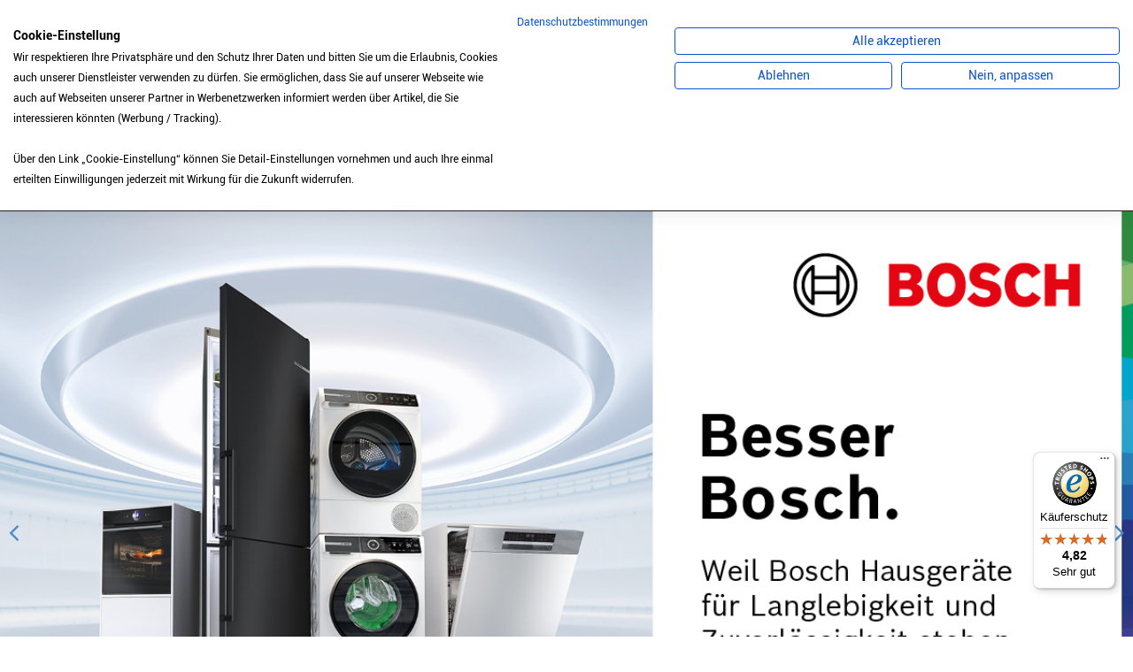

--- FILE ---
content_type: text/html; charset=UTF-8
request_url: https://www.mybauer.de/index.html;jsessionid=aaavs6WU3wu7ze6xL3bez
body_size: 16632
content:
<!DOCTYPE html>
<html lang="de">
	<head>
		<meta charset="utf-8">
		<meta http-equiv="X-UA-Compatible" content="IE=edge">
		<meta name="viewport" content="width=device-width, initial-scale=1, maximum-scale=1, user-scalable=no">
		<title>Haushaltsger&auml;te, Geschirrsp&uuml;ler, K&uuml;hlger&auml;te g&uuml;nstig | mybauer.de</title>
		<meta name="author" content="Bauer Elektro-Service &amp; Technik GmbH" />
		<meta name="publisher" content="Bauer Elektro-Service &amp; Technik GmbH" />
		<meta name="copyright" content="Bauer Elektro-Service &amp; Technik GmbH" />
		<meta name="description" content="Kaufen Sie Haushaltsger&auml;te wie Geschirrsp&uuml;ler, K&uuml;hlger&auml;te, K&uuml;chensp&uuml;len, Abzugshauben, Herde, Back&ouml;fen, Waschmaschinen und Trockner g&uuml;nstig bei mybauer.de." />
		<meta name="page-topic" content="Bauer Elektro-Service &amp; Technik GmbH" />
		<link rel='canonical' href='https://www.mybauer.de/;jsessionid=aaazYq-Os_8za_-aikBVz' />
		<!-- Bootstrap -->
		
		<link href="/templates/shop/css/bootstrap.min.css" rel="stylesheet">
		<link rel="stylesheet" href="/templates/shop/css/styles.css?v=1.10">
		<!--<link rel="stylesheet/less" type="text/css" href="/templates/shop/css/styles.less?v=1.01">-->
		<link rel="stylesheet" href="https://code.jquery.com/ui/1.10.3/themes/smoothness/jquery-ui.css" />
		
		<link rel="stylesheet" href="/templates/shop/font-awesome/css/font-awesome.min.css">
		<script src="/templates/shop/js/jquery.js"></script>

		<script src="/templates/shop/js/less.js"></script>
		<script src="/templates/shop/js/script.js?v=1.08"></script>
		<script src="/templates/shop/js/AJAX.js"></script>
		<script src="/templates/shop/js/scrollTo.js"></script>
		<script src="/templates/shop/js/ipilum.js?v=1.05"></script>
		<script src="/templates/shop/js/finance.js?v=1.01"></script>
		<script src="/templates/shop/js/fe_energylabel.js"></script>
		<script src="/templates/shop/js/jquery.elevateZoom-3.0.8.min.js"></script>
		<script src="https://consent.cookiefirst.com/sites/mybauer.de-6ddaa2fe-a365-49a0-8ee5-5c71b5836331/consent.js"></script>
        <script src="https://www.paypal.com/sdk/js?client-id=AfjaZmB8pup2CFOh5S4-BB1HsR5P4JkQfIlOYM3vpHa7OTgWXX76B2HpgF9Mgfnp1Qy47XLVLXvOSLvs&components=messages,buttons"data-namespace="PayPalSDK"></script>

		<!-- ImageLightBox -->
		<script type="text/javascript" src="/templates/shop/js/imagelightbox.min.js"></script>

		<!-- Important Owl stylesheet -->
		<link rel="stylesheet" href="/templates/shop/owl-carousel/owl.carousel.css">
		<!-- Default Theme -->
		<link rel="stylesheet" href="/templates/shop/owl-carousel/owl.theme.css">
		<!-- Include js plugin -->
		<script src="/templates/shop/owl-carousel/owl.carousel.min.js"></script>

		<link rel="stylesheet" href="/templates/shop/scroll/jquery.mCustomScrollbar.css" />
		<script src="/templates/shop/scroll/jquery.mCustomScrollbar.concat.min.js"></script>
		<!-- HTML5 shim and Respond.js for IE8 support of HTML5 elements and media queries -->
		<!-- WARNING: Respond.js doesn't work if you view the page via file:// -->
		<!--[if lt IE 9]>
			<script src="https://oss.maxcdn.com/html5shiv/3.7.2/html5shiv.min.js"></script>
			<script src="https://oss.maxcdn.com/respond/1.4.2/respond.min.js"></script>
		<![endif]-->
<style type="text/css">
 #addressBookWidgetDiv{width: 400px; height: 228px;}
 #walletWidgetDiv{width: 400px; height: 228px;}
.datenschutz a{color:#0000ff;  }
  .datenschutz p{padding:5px 0px; }
  .datenschutzsiegel{width:78px; border:1px solid #ccc; }
.cc-banner .cc-message, .cc-banner .cc-message  a  {font-size:16px ; }
  .dispatch_link{
  	text-decoration:underline;
  }
  .wkline .datasheet{
  	float:left;
margin-left:10px;
  margin-top:10px;
  }
   .wkline .datasheet i{margin-right:5px;}
  .wkline img{
  	max-height:40px;
  }
  .dyn_detail{
  	position:relative;
  	padding:0px 10px 10px 10px;
  }
  .dyn_detail i, .dyn_detail .price{
  	color:#639bd1;
  }
  .rules-check{
  	float:left;
  margin-right:5px;
  }
    .clearer{
  	clear:both;
  }
</style>
<script type='text/javascript'>
 window.onAmazonLoginReady = function() {
 amazon.Login.setClientId('amzn1.application-oa2-client.ee7fbace22274c9e84f071426d00a30c');
 };
 </script>
 <script type='text/javascript'
 src='https://static-eu.payments-amazon.com/OffAmazonPayments/de/lpa/js/Widgets.js'>
 </script>
<script>
(function soluteLandingTracking(){
if (location.href.indexOf("soluteclid") < 0) return;
localStorage.setItem("soluteclid", (new Date()).getTime()+" "+location.href);
var url = "https://cmodul.solutenetwork.com/landing";
url += "?url=" + encodeURIComponent(location.href);
var req = new XMLHttpRequest();
req.open("GET", url);
req.send();
})();
</script>
	</head>
	<body>
      <!--<script src="https://consent.cookiefirst.com/banner.js" data-cookiefirst-key="6ddaa2fe-a365-49a0-8ee5-5c71b5836331"></script>-->
		
		<div id="site">
			<div id="mobile-nav-layer">
				<div class="headline h3">
					<div class="open-menu">
						<i class="fa fa-arrow-left"></i>
						Menü
					</div>
				</div>
				<div id="cart-sm-mn" class="group">
					<a href="/index.html;jsessionid=aaazYq-Os_8za_-aikBVz?action=7&action2=3">
						<div class="ico ico-count">
							<i class="fa fa-shopping-cart"></i>
							<span>0</span>
						</div>
						<div class="label cart-total">
							0,00 &euro;
						</div>
						<div class="cart-count">0 Artikel</div>
						<div class="btn btn-default">Zur Kasse</div>
					</a>
				</div>
				<div class="scroll">
					<ul class="menu group">
						<li>
							<a href="/4097774_Abzugshauben.html;jsessionid=aaazYq-Os_8za_-aikBVz">Abzugshauben</a><div class="open-subcat"><i class="fa fa-plus"></i></div>
							<ul><li>
									<a href="/Abzugshauben/4097881_Deckenluefter.html;jsessionid=aaazYq-Os_8za_-aikBVz">
										<div class="image"><div><img src="https://www.mybauer.de/images/4097881/deckenluefter.jpg" onerror="this.src='/templates/shop/images/categories/nopic.gif'" alt="Deckenl&uuml;fter" /></div></div>
										<span>Deckenl&uuml;fter</span>
									</a>
									<div class="open-subcat"><i class="fa fa-plus"></i></div>
									<ul>
										
									</ul>
								</li>
<li>
									<a href="/Abzugshauben/4097856_Flachschirmhaube.html;jsessionid=aaazYq-Os_8za_-aikBVz">
										<div class="image"><div><img src="https://www.mybauer.de/images/4097856/flachschirmhaube.jpg" onerror="this.src='/templates/shop/images/categories/nopic.gif'" alt="Flachschirmhaube" /></div></div>
										<span>Flachschirmhaube</span>
									</a>
									<div class="open-subcat"><i class="fa fa-plus"></i></div>
									<ul>
										<li>
							<a href="/Abzugshauben/Flachschirmhaube/4097859_60-cm-Breite.html;jsessionid=aaazYq-Os_8za_-aikBVz">60 cm Breite</a><div class="open-subcat"><i class="fa fa-plus"></i></div>
							<ul></ul>
						</li>
<li>
							<a href="/Abzugshauben/Flachschirmhaube/4097863_90-cm-Breite.html;jsessionid=aaazYq-Os_8za_-aikBVz">90 cm Breite</a><div class="open-subcat"><i class="fa fa-plus"></i></div>
							<ul></ul>
						</li>

									</ul>
								</li>
<li>
									<a href="/Abzugshauben/4097825_Inselhaube.html;jsessionid=aaazYq-Os_8za_-aikBVz">
										<div class="image"><div><img src="https://www.mybauer.de/images/4097825/inselhaube.jpg" onerror="this.src='/templates/shop/images/categories/nopic.gif'" alt="Inselhaube" /></div></div>
										<span>Inselhaube</span>
									</a>
									<div class="open-subcat"><i class="fa fa-plus"></i></div>
									<ul>
										<li>
							<a href="/Abzugshauben/Inselhaube/4097838_90-cm-Breite.html;jsessionid=aaazYq-Os_8za_-aikBVz">90 cm Breite</a><div class="open-subcat"><i class="fa fa-plus"></i></div>
							<ul></ul>
						</li>

									</ul>
								</li>
<li>
									<a href="/Abzugshauben/4097776_Kopffreihaube.html;jsessionid=aaazYq-Os_8za_-aikBVz">
										<div class="image"><div><img src="https://www.mybauer.de/images/4097776/kopffreihaube.jpg" onerror="this.src='/templates/shop/images/categories/nopic.gif'" alt="Kopffreihaube" /></div></div>
										<span>Kopffreihaube</span>
									</a>
									<div class="open-subcat"><i class="fa fa-plus"></i></div>
									<ul>
										<li>
							<a href="/Abzugshauben/Kopffreihaube/4097781_60-cm-Breite.html;jsessionid=aaazYq-Os_8za_-aikBVz">60 cm Breite</a><div class="open-subcat"><i class="fa fa-plus"></i></div>
							<ul></ul>
						</li>
<li>
							<a href="/Abzugshauben/Kopffreihaube/4097788_80-cm-Breite.html;jsessionid=aaazYq-Os_8za_-aikBVz">80 cm Breite</a><div class="open-subcat"><i class="fa fa-plus"></i></div>
							<ul></ul>
						</li>

									</ul>
								</li>
<li>
									<a href="/Abzugshauben/4097876_Luefterbaustein.html;jsessionid=aaazYq-Os_8za_-aikBVz">
										<div class="image"><div><img src="https://www.mybauer.de/images/4097876/luefterbaustein.jpg" onerror="this.src='/templates/shop/images/categories/nopic.gif'" alt="L&uuml;fterbaustein" /></div></div>
										<span>L&uuml;fterbaustein</span>
									</a>
									<div class="open-subcat"><i class="fa fa-plus"></i></div>
									<ul>
										
									</ul>
								</li>
<li>
									<a href="/Abzugshauben/4097865_Unterbauhaube.html;jsessionid=aaazYq-Os_8za_-aikBVz">
										<div class="image"><div><img src="https://www.mybauer.de/images/4097865/unterbauhaube.jpg" onerror="this.src='/templates/shop/images/categories/nopic.gif'" alt="Unterbauhaube" /></div></div>
										<span>Unterbauhaube</span>
									</a>
									<div class="open-subcat"><i class="fa fa-plus"></i></div>
									<ul>
										<li>
							<a href="/Abzugshauben/Unterbauhaube/4097869_60-cm-Breite.html;jsessionid=aaazYq-Os_8za_-aikBVz">60 cm Breite</a><div class="open-subcat"><i class="fa fa-plus"></i></div>
							<ul></ul>
						</li>
<li>
							<a href="/Abzugshauben/Unterbauhaube/4097874_90-cm-Breite.html;jsessionid=aaazYq-Os_8za_-aikBVz">90 cm Breite</a><div class="open-subcat"><i class="fa fa-plus"></i></div>
							<ul></ul>
						</li>

									</ul>
								</li>
<li>
									<a href="/Abzugshauben/4097796_Wandhaube.html;jsessionid=aaazYq-Os_8za_-aikBVz">
										<div class="image"><div><img src="https://www.mybauer.de/images/4097796/wandhaube.jpg" onerror="this.src='/templates/shop/images/categories/nopic.gif'" alt="Wandhaube" /></div></div>
										<span>Wandhaube</span>
									</a>
									<div class="open-subcat"><i class="fa fa-plus"></i></div>
									<ul>
										<li>
							<a href="/Abzugshauben/Wandhaube/4097805_60-cm-Breite.html;jsessionid=aaazYq-Os_8za_-aikBVz">60 cm Breite</a><div class="open-subcat"><i class="fa fa-plus"></i></div>
							<ul></ul>
						</li>
<li>
							<a href="/Abzugshauben/Wandhaube/4097814_90-cm-Breite.html;jsessionid=aaazYq-Os_8za_-aikBVz">90 cm Breite</a><div class="open-subcat"><i class="fa fa-plus"></i></div>
							<ul></ul>
						</li>

									</ul>
								</li>
<li>
									<a href="/Abzugshauben/4097889_Zubehoer.html;jsessionid=aaazYq-Os_8za_-aikBVz">
										<div class="image"><div><img src="https://www.mybauer.de/images/4097889/dunstabzugshauben_zubeh_r.jpg" onerror="this.src='/templates/shop/images/categories/nopic.gif'" alt="Zubeh&ouml;r" /></div></div>
										<span>Zubeh&ouml;r</span>
									</a>
									<div class="open-subcat"><i class="fa fa-plus"></i></div>
									<ul>
										
									</ul>
								</li>
<li>
									<a href="/Abzugshauben/4097885_Zwischenbauhaube.html;jsessionid=aaazYq-Os_8za_-aikBVz">
										<div class="image"><div><img src="https://www.mybauer.de/images/4097885/zwischenhaube.jpg" onerror="this.src='/templates/shop/images/categories/nopic.gif'" alt="Zwischenbauhaube" /></div></div>
										<span>Zwischenbauhaube</span>
									</a>
									<div class="open-subcat"><i class="fa fa-plus"></i></div>
									<ul>
										
									</ul>
								</li>
</ul>
						</li>
<li>
							<a href="/4102894_Armaturen.html;jsessionid=aaazYq-Os_8za_-aikBVz">Armaturen</a><div class="open-subcat"><i class="fa fa-plus"></i></div>
							<ul><li>
									<a href="/Armaturen/4102896_Hochdruck-Armatur.html;jsessionid=aaazYq-Os_8za_-aikBVz">
										<div class="image"><div><img src="https://www.mybauer.de/images/4102896/hochdruckaramtur.jpg" onerror="this.src='/templates/shop/images/categories/nopic.gif'" alt="Hochdruck Armatur" /></div></div>
										<span>Hochdruck Armatur</span>
									</a>
									<div class="open-subcat"><i class="fa fa-plus"></i></div>
									<ul>
										<li>
							<a href="/Armaturen/Hochdruck-Armatur/4102898_mit-Festauslauf.html;jsessionid=aaazYq-Os_8za_-aikBVz">mit Festauslauf</a><div class="open-subcat"><i class="fa fa-plus"></i></div>
							<ul></ul>
						</li>
<li>
							<a href="/Armaturen/Hochdruck-Armatur/4102977_mit-Zugauslauf.html;jsessionid=aaazYq-Os_8za_-aikBVz">mit Zugauslauf</a><div class="open-subcat"><i class="fa fa-plus"></i></div>
							<ul></ul>
						</li>

									</ul>
								</li>
<li>
									<a href="/Armaturen/4103021_Niederdruck-Armatur.html;jsessionid=aaazYq-Os_8za_-aikBVz">
										<div class="image"><div><img src="https://www.mybauer.de/images/4103021/niederdruckarmatur.jpg" onerror="this.src='/templates/shop/images/categories/nopic.gif'" alt="Niederdruck Armatur" /></div></div>
										<span>Niederdruck Armatur</span>
									</a>
									<div class="open-subcat"><i class="fa fa-plus"></i></div>
									<ul>
										<li>
							<a href="/Armaturen/Niederdruck-Armatur/4103023_mit-Festauslauf.html;jsessionid=aaazYq-Os_8za_-aikBVz">mit Festauslauf</a><div class="open-subcat"><i class="fa fa-plus"></i></div>
							<ul></ul>
						</li>
<li>
							<a href="/Armaturen/Niederdruck-Armatur/4103043_mit-Zugauslauf.html;jsessionid=aaazYq-Os_8za_-aikBVz">mit Zugauslauf</a><div class="open-subcat"><i class="fa fa-plus"></i></div>
							<ul></ul>
						</li>

									</ul>
								</li>
<li>
									<a href="/Armaturen/7246649_Zubehoer.html;jsessionid=aaazYq-Os_8za_-aikBVz">
										<div class="image"><div><img src="https://www.mybauer.de/images/7246649/armaturen_zubeh_r.jpg" onerror="this.src='/templates/shop/images/categories/nopic.gif'" alt="Zubeh&ouml;r" /></div></div>
										<span>Zubeh&ouml;r</span>
									</a>
									<div class="open-subcat"><i class="fa fa-plus"></i></div>
									<ul>
										
									</ul>
								</li>
</ul>
						</li>
<li>
							<a href="/4096863_Backen-Kochen.html;jsessionid=aaazYq-Os_8za_-aikBVz">Backen &amp; Kochen</a><div class="open-subcat"><i class="fa fa-plus"></i></div>
							<ul><li>
									<a href="/Backen-Kochen/4096881_Einbaugeraete.html;jsessionid=aaazYq-Os_8za_-aikBVz">
										<div class="image"><div><img src="https://www.mybauer.de/images/4096881/kochen_backen_einbau.jpg" onerror="this.src='/templates/shop/images/categories/nopic.gif'" alt="Einbauger&auml;te" /></div></div>
										<span>Einbauger&auml;te</span>
									</a>
									<div class="open-subcat"><i class="fa fa-plus"></i></div>
									<ul>
										<li>
							<a href="/Backen-Kochen/Einbaugeraete/4096883_Backofen.html;jsessionid=aaazYq-Os_8za_-aikBVz">Backofen</a><div class="open-subcat"><i class="fa fa-plus"></i></div>
							<ul><li>
							<a href="/Backen-Kochen/Einbaugeraete/Backofen/4096890_45-cm-Hoehe.html;jsessionid=aaazYq-Os_8za_-aikBVz">45 cm H&ouml;he</a><div class="open-subcat"><i class="fa fa-plus"></i></div>
							<ul></ul>
						</li>
<li>
							<a href="/Backen-Kochen/Einbaugeraete/Backofen/4096887_60-cm-Hoehe.html;jsessionid=aaazYq-Os_8za_-aikBVz">60 cm H&ouml;he</a><div class="open-subcat"><i class="fa fa-plus"></i></div>
							<ul></ul>
						</li>
<li>
							<a href="/Backen-Kochen/Einbaugeraete/Backofen/4096901_90-cm-Breite.html;jsessionid=aaazYq-Os_8za_-aikBVz">90 cm Breite</a><div class="open-subcat"><i class="fa fa-plus"></i></div>
							<ul></ul>
						</li>
</ul>
						</li>
<li>
							<a href="/Backen-Kochen/Einbaugeraete/18715531_Backofen-mit-Mikrowelle.html;jsessionid=aaazYq-Os_8za_-aikBVz">Backofen mit Mikrowelle</a><div class="open-subcat"><i class="fa fa-plus"></i></div>
							<ul><li>
							<a href="/Backen-Kochen/Einbaugeraete/Backofen-mit-Mikrowelle/18715538_45-cm-Hoehe.html;jsessionid=aaazYq-Os_8za_-aikBVz">45 cm H&ouml;he</a><div class="open-subcat"><i class="fa fa-plus"></i></div>
							<ul></ul>
						</li>
<li>
							<a href="/Backen-Kochen/Einbaugeraete/Backofen-mit-Mikrowelle/18715540_60-cm-Hoehe.html;jsessionid=aaazYq-Os_8za_-aikBVz">60 cm H&ouml;he</a><div class="open-subcat"><i class="fa fa-plus"></i></div>
							<ul></ul>
						</li>
</ul>
						</li>
<li>
							<a href="/Backen-Kochen/Einbaugeraete/18502757_Dampfbackofen.html;jsessionid=aaazYq-Os_8za_-aikBVz">Dampfbackofen</a><div class="open-subcat"><i class="fa fa-plus"></i></div>
							<ul><li>
							<a href="/Backen-Kochen/Einbaugeraete/Dampfbackofen/18502762_45-cm-Hoehe.html;jsessionid=aaazYq-Os_8za_-aikBVz">45 cm H&ouml;he</a><div class="open-subcat"><i class="fa fa-plus"></i></div>
							<ul></ul>
						</li>
<li>
							<a href="/Backen-Kochen/Einbaugeraete/Dampfbackofen/18502789_60-cm-Hoehe.html;jsessionid=aaazYq-Os_8za_-aikBVz">60 cm H&ouml;he</a><div class="open-subcat"><i class="fa fa-plus"></i></div>
							<ul></ul>
						</li>
</ul>
						</li>
<li>
							<a href="/Backen-Kochen/Einbaugeraete/4097564_Dampfgarer.html;jsessionid=aaazYq-Os_8za_-aikBVz">Dampfgarer</a><div class="open-subcat"><i class="fa fa-plus"></i></div>
							<ul><li>
							<a href="/Backen-Kochen/Einbaugeraete/Dampfgarer/4097569_45-cm-Hoehe.html;jsessionid=aaazYq-Os_8za_-aikBVz">45 cm H&ouml;he</a><div class="open-subcat"><i class="fa fa-plus"></i></div>
							<ul></ul>
						</li>
</ul>
						</li>
<li>
							<a href="/Backen-Kochen/Einbaugeraete/5200306_Dominokochfeld.html;jsessionid=aaazYq-Os_8za_-aikBVz">Dominokochfeld</a><div class="open-subcat"><i class="fa fa-plus"></i></div>
							<ul><li>
							<a href="/Backen-Kochen/Einbaugeraete/Dominokochfeld/5200484_Induktionskochfeld.html;jsessionid=aaazYq-Os_8za_-aikBVz">Induktionskochfeld</a><div class="open-subcat"><i class="fa fa-plus"></i></div>
							<ul></ul>
						</li>
</ul>
						</li>
<li>
							<a href="/Backen-Kochen/Einbaugeraete/4096911_Herd-kochfeldgebunden.html;jsessionid=aaazYq-Os_8za_-aikBVz">Herd kochfeldgebunden</a><div class="open-subcat"><i class="fa fa-plus"></i></div>
							<ul><li>
							<a href="/Backen-Kochen/Einbaugeraete/Herd-kochfeldgebunden/4096917_Herd-Standardherd.html;jsessionid=aaazYq-Os_8za_-aikBVz">Herd (Standardherd)</a><div class="open-subcat"><i class="fa fa-plus"></i></div>
							<ul></ul>
						</li>
</ul>
						</li>
<li>
							<a href="/Backen-Kochen/Einbaugeraete/4097538_Kochfeld-autark.html;jsessionid=aaazYq-Os_8za_-aikBVz">Kochfeld autark</a><div class="open-subcat"><i class="fa fa-plus"></i></div>
							<ul><li>
							<a href="/Backen-Kochen/Einbaugeraete/Kochfeld-autark/4097547_Dominokochfeld.html;jsessionid=aaazYq-Os_8za_-aikBVz">Dominokochfeld</a><div class="open-subcat"><i class="fa fa-plus"></i></div>
							<ul></ul>
						</li>
<li>
							<a href="/Backen-Kochen/Einbaugeraete/Kochfeld-autark/4097544_Gaskochfeld.html;jsessionid=aaazYq-Os_8za_-aikBVz">Gaskochfeld</a><div class="open-subcat"><i class="fa fa-plus"></i></div>
							<ul></ul>
						</li>
<li>
							<a href="/Backen-Kochen/Einbaugeraete/Kochfeld-autark/4097540_Glaskeramikkochfeld.html;jsessionid=aaazYq-Os_8za_-aikBVz">Glaskeramikkochfeld</a><div class="open-subcat"><i class="fa fa-plus"></i></div>
							<ul></ul>
						</li>
<li>
							<a href="/Backen-Kochen/Einbaugeraete/Kochfeld-autark/4097542_Induktionskochfeld.html;jsessionid=aaazYq-Os_8za_-aikBVz">Induktionskochfeld</a><div class="open-subcat"><i class="fa fa-plus"></i></div>
							<ul></ul>
						</li>
</ul>
						</li>
<li>
							<a href="/Backen-Kochen/Einbaugeraete/4097553_Kochfeld-herdgebunden.html;jsessionid=aaazYq-Os_8za_-aikBVz">Kochfeld herdgebunden</a><div class="open-subcat"><i class="fa fa-plus"></i></div>
							<ul><li>
							<a href="/Backen-Kochen/Einbaugeraete/Kochfeld-herdgebunden/4097556_Glaskeramikkochfeld.html;jsessionid=aaazYq-Os_8za_-aikBVz">Glaskeramikkochfeld</a><div class="open-subcat"><i class="fa fa-plus"></i></div>
							<ul></ul>
						</li>
<li>
							<a href="/Backen-Kochen/Einbaugeraete/Kochfeld-herdgebunden/4097558_Induktionskochfeld.html;jsessionid=aaazYq-Os_8za_-aikBVz">Induktionskochfeld</a><div class="open-subcat"><i class="fa fa-plus"></i></div>
							<ul></ul>
						</li>
</ul>
						</li>
<li>
							<a href="/Backen-Kochen/Einbaugeraete/4097514_Kompaktgeraet.html;jsessionid=aaazYq-Os_8za_-aikBVz">Kompaktger&auml;t</a><div class="open-subcat"><i class="fa fa-plus"></i></div>
							<ul><li>
							<a href="/Backen-Kochen/Einbaugeraete/Kompaktgeraet/4097519_Backofen.html;jsessionid=aaazYq-Os_8za_-aikBVz">Backofen</a><div class="open-subcat"><i class="fa fa-plus"></i></div>
							<ul></ul>
						</li>
</ul>
						</li>
<li>
							<a href="/Backen-Kochen/Einbaugeraete/4097575_Mikrowelle.html;jsessionid=aaazYq-Os_8za_-aikBVz">Mikrowelle</a><div class="open-subcat"><i class="fa fa-plus"></i></div>
							<ul><li>
							<a href="/Backen-Kochen/Einbaugeraete/Mikrowelle/5200581_38-cm-Hoehe-fuer-Hochschrank.html;jsessionid=aaazYq-Os_8za_-aikBVz">38 cm H&ouml;he f&uuml;r Hochschrank</a><div class="open-subcat"><i class="fa fa-plus"></i></div>
							<ul></ul>
						</li>
<li>
							<a href="/Backen-Kochen/Einbaugeraete/Mikrowelle/5200583_38-cm-Hoehe-fuer-Oberschrank.html;jsessionid=aaazYq-Os_8za_-aikBVz">38 cm H&ouml;he f&uuml;r Oberschrank</a><div class="open-subcat"><i class="fa fa-plus"></i></div>
							<ul></ul>
						</li>
<li>
							<a href="/Backen-Kochen/Einbaugeraete/Mikrowelle/5200551_45-cm-Hoehe-fuer-Hochschrank.html;jsessionid=aaazYq-Os_8za_-aikBVz">45 cm H&ouml;he f&uuml;r Hochschrank</a><div class="open-subcat"><i class="fa fa-plus"></i></div>
							<ul></ul>
						</li>
</ul>
						</li>
<li>
							<a href="/Backen-Kochen/Einbaugeraete/43335754_Muldenluefter-Kochfeld-inkl.-Dunstabzug.html;jsessionid=aaazYq-Os_8za_-aikBVz">Muldenl&uuml;fter (Kochfeld inkl. Dunstabzug)</a><div class="open-subcat"><i class="fa fa-plus"></i></div>
							<ul></ul>
						</li>
<li>
							<a href="/Backen-Kochen/Einbaugeraete/4097602_Sets.html;jsessionid=aaazYq-Os_8za_-aikBVz">Sets</a><div class="open-subcat"><i class="fa fa-plus"></i></div>
							<ul><li>
							<a href="/Backen-Kochen/Einbaugeraete/Sets/4097606_Set-Backofen-Kochfeld.html;jsessionid=aaazYq-Os_8za_-aikBVz">Set Backofen+Kochfeld</a><div class="open-subcat"><i class="fa fa-plus"></i></div>
							<ul></ul>
						</li>
<li>
							<a href="/Backen-Kochen/Einbaugeraete/Sets/4097604_Set-Einbauherd-Kochfeld.html;jsessionid=aaazYq-Os_8za_-aikBVz">Set Einbauherd+Kochfeld</a><div class="open-subcat"><i class="fa fa-plus"></i></div>
							<ul></ul>
						</li>
</ul>
						</li>
<li>
							<a href="/Backen-Kochen/Einbaugeraete/4097595_Waermeschublade.html;jsessionid=aaazYq-Os_8za_-aikBVz">W&auml;rmeschublade</a><div class="open-subcat"><i class="fa fa-plus"></i></div>
							<ul><li>
							<a href="/Backen-Kochen/Einbaugeraete/Waermeschublade/4097597_14-cm-Hoehe.html;jsessionid=aaazYq-Os_8za_-aikBVz">14 cm H&ouml;he</a><div class="open-subcat"><i class="fa fa-plus"></i></div>
							<ul></ul>
						</li>
<li>
							<a href="/Backen-Kochen/Einbaugeraete/Waermeschublade/4097599_29-cm-Hoehe.html;jsessionid=aaazYq-Os_8za_-aikBVz">29 cm H&ouml;he</a><div class="open-subcat"><i class="fa fa-plus"></i></div>
							<ul></ul>
						</li>
</ul>
						</li>

									</ul>
								</li>
<li>
									<a href="/Backen-Kochen/4097649_Espresso-Kaffee.html;jsessionid=aaazYq-Os_8za_-aikBVz">
										<div class="image"><div><img src="https://www.mybauer.de/images/4097649/kaffeemaschinen.jpg" onerror="this.src='/templates/shop/images/categories/nopic.gif'" alt="Espresso &amp; Kaffee" /></div></div>
										<span>Espresso &amp; Kaffee</span>
									</a>
									<div class="open-subcat"><i class="fa fa-plus"></i></div>
									<ul>
										<li>
							<a href="/Backen-Kochen/Espresso-Kaffee/4097655_Einbau-Kaffeevollautomat.html;jsessionid=aaazYq-Os_8za_-aikBVz">Einbau Kaffeevollautomat</a><div class="open-subcat"><i class="fa fa-plus"></i></div>
							<ul></ul>
						</li>

									</ul>
								</li>
<li>
									<a href="/Backen-Kochen/4097615_Standgeraete.html;jsessionid=aaazYq-Os_8za_-aikBVz">
										<div class="image"><div><img src="https://www.mybauer.de/images/4097615/kochen_backen_stand.jpg" onerror="this.src='/templates/shop/images/categories/nopic.gif'" alt="Standger&auml;te" /></div></div>
										<span>Standger&auml;te</span>
									</a>
									<div class="open-subcat"><i class="fa fa-plus"></i></div>
									<ul>
										<li>
							<a href="/Backen-Kochen/Standgeraete/4097620_Stand-Herd-Kochzentrum.html;jsessionid=aaazYq-Os_8za_-aikBVz">Stand Herd/Kochzentrum</a><div class="open-subcat"><i class="fa fa-plus"></i></div>
							<ul><li>
							<a href="/Backen-Kochen/Standgeraete/Stand-Herd-Kochzentrum/4097625_60-cm-Breite.html;jsessionid=aaazYq-Os_8za_-aikBVz">60 cm Breite</a><div class="open-subcat"><i class="fa fa-plus"></i></div>
							<ul></ul>
						</li>
</ul>
						</li>
<li>
							<a href="/Backen-Kochen/Standgeraete/4097617_Stand-Unterbau-Mikrowelle.html;jsessionid=aaazYq-Os_8za_-aikBVz">Stand-/Unterbau Mikrowelle</a><div class="open-subcat"><i class="fa fa-plus"></i></div>
							<ul></ul>
						</li>

									</ul>
								</li>
<li>
									<a href="/Backen-Kochen/5200596_Zubehoer-Backen-Kochen.html;jsessionid=aaazYq-Os_8za_-aikBVz">
										<div class="image"><div><img src="https://www.mybauer.de/images/5200596/backen_kochen_zubeh_r.jpg" onerror="this.src='/templates/shop/images/categories/nopic.gif'" alt="Zubeh&ouml;r Backen &amp; Kochen" /></div></div>
										<span>Zubeh&ouml;r Backen &amp; Kochen</span>
									</a>
									<div class="open-subcat"><i class="fa fa-plus"></i></div>
									<ul>
										
									</ul>
								</li>
</ul>
						</li>
<li>
							<a href="/4097892_Geschirrspueler.html;jsessionid=aaazYq-Os_8za_-aikBVz">Geschirrsp&uuml;ler</a><div class="open-subcat"><i class="fa fa-plus"></i></div>
							<ul><li>
									<a href="/Geschirrspueler/4097894_Einbau-Geraete-integriert.html;jsessionid=aaazYq-Os_8za_-aikBVz">
										<div class="image"><div><img src="https://www.mybauer.de/images/4097894/geschirrspueler.jpg" onerror="this.src='/templates/shop/images/categories/nopic.gif'" alt="Einbau Ger&auml;te integriert" /></div></div>
										<span>Einbau Ger&auml;te integriert</span>
									</a>
									<div class="open-subcat"><i class="fa fa-plus"></i></div>
									<ul>
										<li>
							<a href="/Geschirrspueler/Einbau-Geraete-integriert/4097896_45-cm-Breite.html;jsessionid=aaazYq-Os_8za_-aikBVz">45 cm Breite</a><div class="open-subcat"><i class="fa fa-plus"></i></div>
							<ul></ul>
						</li>
<li>
							<a href="/Geschirrspueler/Einbau-Geraete-integriert/4097898_60-cm-Breite.html;jsessionid=aaazYq-Os_8za_-aikBVz">60 cm Breite</a><div class="open-subcat"><i class="fa fa-plus"></i></div>
							<ul><li>
							<a href="/Geschirrspueler/Einbau-Geraete-integriert/60-cm-Breite/7055427_Grossraumspueler-86-5cm-92cm-hoch.html;jsessionid=aaazYq-Os_8za_-aikBVz">Gro&szlig;raumsp&uuml;ler 86,5cm - 92cm hoch</a><div class="open-subcat"><i class="fa fa-plus"></i></div>
							<ul></ul>
						</li>
<li>
							<a href="/Geschirrspueler/Einbau-Geraete-integriert/60-cm-Breite/7055420_Standardhoehe-81-5-87cm.html;jsessionid=aaazYq-Os_8za_-aikBVz">Standardh&ouml;he 81,5 - 87cm</a><div class="open-subcat"><i class="fa fa-plus"></i></div>
							<ul></ul>
						</li>
</ul>
						</li>

									</ul>
								</li>
<li>
									<a href="/Geschirrspueler/4097909_Einbau-Geraete-vollintegriert.html;jsessionid=aaazYq-Os_8za_-aikBVz">
										<div class="image"><div><img src="https://www.mybauer.de/images/4097909/vollintegrierbar.jpg" onerror="this.src='/templates/shop/images/categories/nopic.gif'" alt="Einbau Ger&auml;te vollintegriert" /></div></div>
										<span>Einbau Ger&auml;te vollintegriert</span>
									</a>
									<div class="open-subcat"><i class="fa fa-plus"></i></div>
									<ul>
										<li>
							<a href="/Geschirrspueler/Einbau-Geraete-vollintegriert/4097911_45-cm-Breite.html;jsessionid=aaazYq-Os_8za_-aikBVz">45 cm Breite</a><div class="open-subcat"><i class="fa fa-plus"></i></div>
							<ul></ul>
						</li>
<li>
							<a href="/Geschirrspueler/Einbau-Geraete-vollintegriert/4097913_60-cm-Breite.html;jsessionid=aaazYq-Os_8za_-aikBVz">60 cm Breite</a><div class="open-subcat"><i class="fa fa-plus"></i></div>
							<ul><li>
							<a href="/Geschirrspueler/Einbau-Geraete-vollintegriert/60-cm-Breite/7055441_Grossraumspueler-86-5cm-92cm-hoch.html;jsessionid=aaazYq-Os_8za_-aikBVz">Gro&szlig;raumsp&uuml;ler 86,5cm -92cm hoch</a><div class="open-subcat"><i class="fa fa-plus"></i></div>
							<ul></ul>
						</li>
<li>
							<a href="/Geschirrspueler/Einbau-Geraete-vollintegriert/60-cm-Breite/7055438_Standardhoehe-81-5cm-87-5cm.html;jsessionid=aaazYq-Os_8za_-aikBVz">Standardh&ouml;he 81,5cm - 87,5cm</a><div class="open-subcat"><i class="fa fa-plus"></i></div>
							<ul></ul>
						</li>
</ul>
						</li>

									</ul>
								</li>
<li>
									<a href="/Geschirrspueler/4097929_Stand-Geraete.html;jsessionid=aaazYq-Os_8za_-aikBVz">
										<div class="image"><div><img src="https://www.mybauer.de/images/4097929/standgeschirrspueler.jpg" onerror="this.src='/templates/shop/images/categories/nopic.gif'" alt="Stand Ger&auml;te" /></div></div>
										<span>Stand Ger&auml;te</span>
									</a>
									<div class="open-subcat"><i class="fa fa-plus"></i></div>
									<ul>
										<li>
							<a href="/Geschirrspueler/Stand-Geraete/5200886_45-cm-Breite.html;jsessionid=aaazYq-Os_8za_-aikBVz">45 cm Breite</a><div class="open-subcat"><i class="fa fa-plus"></i></div>
							<ul></ul>
						</li>
<li>
							<a href="/Geschirrspueler/Stand-Geraete/5200893_60-cm-Breite.html;jsessionid=aaazYq-Os_8za_-aikBVz">60 cm Breite</a><div class="open-subcat"><i class="fa fa-plus"></i></div>
							<ul></ul>
						</li>

									</ul>
								</li>
<li>
									<a href="/Geschirrspueler/4097921_Unterbau-Geraete.html;jsessionid=aaazYq-Os_8za_-aikBVz">
										<div class="image"><div><img src="https://www.mybauer.de/images/4097921/unterbau_geschirrsp_ler.jpg" onerror="this.src='/templates/shop/images/categories/nopic.gif'" alt="Unterbau Ger&auml;te" /></div></div>
										<span>Unterbau Ger&auml;te</span>
									</a>
									<div class="open-subcat"><i class="fa fa-plus"></i></div>
									<ul>
										<li>
							<a href="/Geschirrspueler/Unterbau-Geraete/4097925_60-cm-Breite.html;jsessionid=aaazYq-Os_8za_-aikBVz">60 cm Breite</a><div class="open-subcat"><i class="fa fa-plus"></i></div>
							<ul></ul>
						</li>

									</ul>
								</li>
<li>
									<a href="/Geschirrspueler/5200923_Zubehoer-Geschirrspueler.html;jsessionid=aaazYq-Os_8za_-aikBVz">
										<div class="image"><div><img src="https://www.mybauer.de/images/5200923/waschen_trocknen_zubeh_r.jpg" onerror="this.src='/templates/shop/images/categories/nopic.gif'" alt="Zubeh&ouml;r Geschirrsp&uuml;ler" /></div></div>
										<span>Zubeh&ouml;r Geschirrsp&uuml;ler</span>
									</a>
									<div class="open-subcat"><i class="fa fa-plus"></i></div>
									<ul>
										
									</ul>
								</li>
</ul>
						</li>
<li>
							<a href="/4097658_Kuehlen-Gefrieren.html;jsessionid=aaazYq-Os_8za_-aikBVz">K&uuml;hlen &amp; Gefrieren</a><div class="open-subcat"><i class="fa fa-plus"></i></div>
							<ul><li>
									<a href="/Kuehlen-Gefrieren/4097662_Einbaugeraete.html;jsessionid=aaazYq-Os_8za_-aikBVz">
										<div class="image"><div><img src="https://www.mybauer.de/images/4097662/einbau_gefrierschrank.jpg" onerror="this.src='/templates/shop/images/categories/nopic.gif'" alt="Einbauger&auml;te" /></div></div>
										<span>Einbauger&auml;te</span>
									</a>
									<div class="open-subcat"><i class="fa fa-plus"></i></div>
									<ul>
										<li>
							<a href="/Kuehlen-Gefrieren/Einbaugeraete/4097711_Gefrierschrank.html;jsessionid=aaazYq-Os_8za_-aikBVz">Gefrierschrank</a><div class="open-subcat"><i class="fa fa-plus"></i></div>
							<ul><li>
							<a href="/Kuehlen-Gefrieren/Einbaugeraete/Gefrierschrank/4097718_72-cm-Nische.html;jsessionid=aaazYq-Os_8za_-aikBVz">72 cm Nische</a><div class="open-subcat"><i class="fa fa-plus"></i></div>
							<ul></ul>
						</li>
<li>
							<a href="/Kuehlen-Gefrieren/Einbaugeraete/Gefrierschrank/4097722_88-cm-Nische.html;jsessionid=aaazYq-Os_8za_-aikBVz">88 cm Nische</a><div class="open-subcat"><i class="fa fa-plus"></i></div>
							<ul></ul>
						</li>
<li>
							<a href="/Kuehlen-Gefrieren/Einbaugeraete/Gefrierschrank/4097734_178-cm-Nische.html;jsessionid=aaazYq-Os_8za_-aikBVz">178 cm Nische</a><div class="open-subcat"><i class="fa fa-plus"></i></div>
							<ul></ul>
						</li>
</ul>
						</li>
<li>
							<a href="/Kuehlen-Gefrieren/Einbaugeraete/4097664_Kuehl-Gefrierkombination.html;jsessionid=aaazYq-Os_8za_-aikBVz">K&uuml;hl-Gefrierkombination</a><div class="open-subcat"><i class="fa fa-plus"></i></div>
							<ul><li>
							<a href="/Kuehlen-Gefrieren/Einbaugeraete/Kuehl-Gefrierkombination/4097669_145-cm-Nische.html;jsessionid=aaazYq-Os_8za_-aikBVz">145 cm Nische</a><div class="open-subcat"><i class="fa fa-plus"></i></div>
							<ul></ul>
						</li>
<li>
							<a href="/Kuehlen-Gefrieren/Einbaugeraete/Kuehl-Gefrierkombination/4097671_158-cm-Nische.html;jsessionid=aaazYq-Os_8za_-aikBVz">158 cm Nische</a><div class="open-subcat"><i class="fa fa-plus"></i></div>
							<ul></ul>
						</li>
<li>
							<a href="/Kuehlen-Gefrieren/Einbaugeraete/Kuehl-Gefrierkombination/4097673_178-cm-Nische.html;jsessionid=aaazYq-Os_8za_-aikBVz">178 cm Nische</a><div class="open-subcat"><i class="fa fa-plus"></i></div>
							<ul></ul>
						</li>
<li>
							<a href="/Kuehlen-Gefrieren/Einbaugeraete/Kuehl-Gefrierkombination/55011179_194-cm-Nische.html;jsessionid=aaazYq-Os_8za_-aikBVz">194 cm Nische</a><div class="open-subcat"><i class="fa fa-plus"></i></div>
							<ul></ul>
						</li>
</ul>
						</li>
<li>
							<a href="/Kuehlen-Gefrieren/Einbaugeraete/4097675_Kuehlschrank-mit-Gefrierfach.html;jsessionid=aaazYq-Os_8za_-aikBVz">K&uuml;hlschrank mit Gefrierfach</a><div class="open-subcat"><i class="fa fa-plus"></i></div>
							<ul><li>
							<a href="/Kuehlen-Gefrieren/Einbaugeraete/Kuehlschrank-mit-Gefrierfach/4097679_88-cm-Nische.html;jsessionid=aaazYq-Os_8za_-aikBVz">88 cm Nische</a><div class="open-subcat"><i class="fa fa-plus"></i></div>
							<ul></ul>
						</li>
<li>
							<a href="/Kuehlen-Gefrieren/Einbaugeraete/Kuehlschrank-mit-Gefrierfach/4097682_103-cm-Nische.html;jsessionid=aaazYq-Os_8za_-aikBVz">103 cm Nische</a><div class="open-subcat"><i class="fa fa-plus"></i></div>
							<ul></ul>
						</li>
<li>
							<a href="/Kuehlen-Gefrieren/Einbaugeraete/Kuehlschrank-mit-Gefrierfach/4097684_123-cm-Nische.html;jsessionid=aaazYq-Os_8za_-aikBVz">123 cm Nische</a><div class="open-subcat"><i class="fa fa-plus"></i></div>
							<ul></ul>
						</li>
<li>
							<a href="/Kuehlen-Gefrieren/Einbaugeraete/Kuehlschrank-mit-Gefrierfach/4097691_158-cm-Nische.html;jsessionid=aaazYq-Os_8za_-aikBVz">158 cm Nische</a><div class="open-subcat"><i class="fa fa-plus"></i></div>
							<ul></ul>
						</li>
<li>
							<a href="/Kuehlen-Gefrieren/Einbaugeraete/Kuehlschrank-mit-Gefrierfach/4097693_178-cm-Nische.html;jsessionid=aaazYq-Os_8za_-aikBVz">178 cm Nische</a><div class="open-subcat"><i class="fa fa-plus"></i></div>
							<ul></ul>
						</li>
</ul>
						</li>
<li>
							<a href="/Kuehlen-Gefrieren/Einbaugeraete/4097696_Kuehlschrank-ohne-Gerfierfach.html;jsessionid=aaazYq-Os_8za_-aikBVz">K&uuml;hlschrank ohne Gerfierfach</a><div class="open-subcat"><i class="fa fa-plus"></i></div>
							<ul><li>
							<a href="/Kuehlen-Gefrieren/Einbaugeraete/Kuehlschrank-ohne-Gerfierfach/4097698_88-cm-Nische.html;jsessionid=aaazYq-Os_8za_-aikBVz">88 cm Nische</a><div class="open-subcat"><i class="fa fa-plus"></i></div>
							<ul></ul>
						</li>
<li>
							<a href="/Kuehlen-Gefrieren/Einbaugeraete/Kuehlschrank-ohne-Gerfierfach/4097701_103-cm-Nische.html;jsessionid=aaazYq-Os_8za_-aikBVz">103 cm Nische</a><div class="open-subcat"><i class="fa fa-plus"></i></div>
							<ul></ul>
						</li>
<li>
							<a href="/Kuehlen-Gefrieren/Einbaugeraete/Kuehlschrank-ohne-Gerfierfach/4097703_123-cm-Nische.html;jsessionid=aaazYq-Os_8za_-aikBVz">123 cm Nische</a><div class="open-subcat"><i class="fa fa-plus"></i></div>
							<ul></ul>
						</li>
<li>
							<a href="/Kuehlen-Gefrieren/Einbaugeraete/Kuehlschrank-ohne-Gerfierfach/4097705_140-cm-Nische.html;jsessionid=aaazYq-Os_8za_-aikBVz">140 cm Nische</a><div class="open-subcat"><i class="fa fa-plus"></i></div>
							<ul></ul>
						</li>
<li>
							<a href="/Kuehlen-Gefrieren/Einbaugeraete/Kuehlschrank-ohne-Gerfierfach/4097707_178-cm-Nische.html;jsessionid=aaazYq-Os_8za_-aikBVz">178 cm Nische</a><div class="open-subcat"><i class="fa fa-plus"></i></div>
							<ul></ul>
						</li>
</ul>
						</li>
<li>
							<a href="/Kuehlen-Gefrieren/Einbaugeraete/4097736_Weinklimaschrank.html;jsessionid=aaazYq-Os_8za_-aikBVz">Weinklimaschrank</a><div class="open-subcat"><i class="fa fa-plus"></i></div>
							<ul></ul>
						</li>

									</ul>
								</li>
<li>
									<a href="/Kuehlen-Gefrieren/4097750_Standgeraete.html;jsessionid=aaazYq-Os_8za_-aikBVz">
										<div class="image"><div><img src="https://www.mybauer.de/images/4097750/standger_te.jpg" onerror="this.src='/templates/shop/images/categories/nopic.gif'" alt="Standger&auml;te" /></div></div>
										<span>Standger&auml;te</span>
									</a>
									<div class="open-subcat"><i class="fa fa-plus"></i></div>
									<ul>
										<li>
							<a href="/Kuehlen-Gefrieren/Standgeraete/4097765_Flaschenkuehlschrank.html;jsessionid=aaazYq-Os_8za_-aikBVz">Flaschenk&uuml;hlschrank</a><div class="open-subcat"><i class="fa fa-plus"></i></div>
							<ul></ul>
						</li>
<li>
							<a href="/Kuehlen-Gefrieren/Standgeraete/4097758_Side-by-Side.html;jsessionid=aaazYq-Os_8za_-aikBVz">Side by Side</a><div class="open-subcat"><i class="fa fa-plus"></i></div>
							<ul></ul>
						</li>
<li>
							<a href="/Kuehlen-Gefrieren/Standgeraete/4097754_Stand-Gefrierschrank.html;jsessionid=aaazYq-Os_8za_-aikBVz">Stand Gefrierschrank</a><div class="open-subcat"><i class="fa fa-plus"></i></div>
							<ul></ul>
						</li>
<li>
							<a href="/Kuehlen-Gefrieren/Standgeraete/4097752_Stand-Kuehl-Gefrierkombination.html;jsessionid=aaazYq-Os_8za_-aikBVz">Stand K&uuml;hl-Gefrierkombination</a><div class="open-subcat"><i class="fa fa-plus"></i></div>
							<ul></ul>
						</li>
<li>
							<a href="/Kuehlen-Gefrieren/Standgeraete/4097756_Stand-Kuehlschrank.html;jsessionid=aaazYq-Os_8za_-aikBVz">Stand K&uuml;hlschrank</a><div class="open-subcat"><i class="fa fa-plus"></i></div>
							<ul></ul>
						</li>
<li>
							<a href="/Kuehlen-Gefrieren/Standgeraete/16393784_Weinlagerschrank.html;jsessionid=aaazYq-Os_8za_-aikBVz">Weinlagerschrank</a><div class="open-subcat"><i class="fa fa-plus"></i></div>
							<ul></ul>
						</li>

									</ul>
								</li>
<li>
									<a href="/Kuehlen-Gefrieren/4097741_Unterbaugeraete.html;jsessionid=aaazYq-Os_8za_-aikBVz">
										<div class="image"><div><img src="https://www.mybauer.de/images/4097741/unterbau_geschirrsp_ler.jpg" onerror="this.src='/templates/shop/images/categories/nopic.gif'" alt="Unterbauger&auml;te" /></div></div>
										<span>Unterbauger&auml;te</span>
									</a>
									<div class="open-subcat"><i class="fa fa-plus"></i></div>
									<ul>
										<li>
							<a href="/Kuehlen-Gefrieren/Unterbaugeraete/4097747_Gefrierschrank.html;jsessionid=aaazYq-Os_8za_-aikBVz">Gefrierschrank</a><div class="open-subcat"><i class="fa fa-plus"></i></div>
							<ul></ul>
						</li>
<li>
							<a href="/Kuehlen-Gefrieren/Unterbaugeraete/4097745_Kuehlschrank-mit-Gefrierfach.html;jsessionid=aaazYq-Os_8za_-aikBVz">K&uuml;hlschrank mit Gefrierfach</a><div class="open-subcat"><i class="fa fa-plus"></i></div>
							<ul></ul>
						</li>
<li>
							<a href="/Kuehlen-Gefrieren/Unterbaugeraete/4097743_Kuehlschrank-ohne-Gefrierfach.html;jsessionid=aaazYq-Os_8za_-aikBVz">K&uuml;hlschrank ohne Gefrierfach</a><div class="open-subcat"><i class="fa fa-plus"></i></div>
							<ul></ul>
						</li>

									</ul>
								</li>
<li>
									<a href="/Kuehlen-Gefrieren/5200841_Zubehoer-Kuehlen-Gefrieren.html;jsessionid=aaazYq-Os_8za_-aikBVz">
										<div class="image"><div><img src="https://www.mybauer.de/images/5200841/dunstabzugshauben_zubeh_r.jpg" onerror="this.src='/templates/shop/images/categories/nopic.gif'" alt="Zubeh&ouml;r K&uuml;hlen &amp; Gefrieren" /></div></div>
										<span>Zubeh&ouml;r K&uuml;hlen &amp; Gefrieren</span>
									</a>
									<div class="open-subcat"><i class="fa fa-plus"></i></div>
									<ul>
										
									</ul>
								</li>
</ul>
						</li>
<li>
							<a href="/4097943_Waschen-Trocknen.html;jsessionid=aaazYq-Os_8za_-aikBVz">Waschen &amp; Trocknen</a><div class="open-subcat"><i class="fa fa-plus"></i></div>
							<ul><li>
									<a href="/Waschen-Trocknen/4097945_Einbau-Geraete.html;jsessionid=aaazYq-Os_8za_-aikBVz">
										<div class="image"><div><img src="https://www.mybauer.de/images/4097945/waschmaschine_einbau.jpg" onerror="this.src='/templates/shop/images/categories/nopic.gif'" alt="Einbau Ger&auml;te" /></div></div>
										<span>Einbau Ger&auml;te</span>
									</a>
									<div class="open-subcat"><i class="fa fa-plus"></i></div>
									<ul>
										<li>
							<a href="/Waschen-Trocknen/Einbau-Geraete/4097948_Waschmaschinen.html;jsessionid=aaazYq-Os_8za_-aikBVz">Waschmaschinen</a><div class="open-subcat"><i class="fa fa-plus"></i></div>
							<ul></ul>
						</li>
<li>
							<a href="/Waschen-Trocknen/Einbau-Geraete/4097950_Waschtrockner.html;jsessionid=aaazYq-Os_8za_-aikBVz">Waschtrockner</a><div class="open-subcat"><i class="fa fa-plus"></i></div>
							<ul></ul>
						</li>

									</ul>
								</li>
<li>
									<a href="/Waschen-Trocknen/4097952_Stand-Geraete.html;jsessionid=aaazYq-Os_8za_-aikBVz">
										<div class="image"><div><img src="https://www.mybauer.de/images/4097952/waschtrockner.jpg" onerror="this.src='/templates/shop/images/categories/nopic.gif'" alt="Stand Ger&auml;te" /></div></div>
										<span>Stand Ger&auml;te</span>
									</a>
									<div class="open-subcat"><i class="fa fa-plus"></i></div>
									<ul>
										<li>
							<a href="/Waschen-Trocknen/Stand-Geraete/5200966_Waermepumpentrockner.html;jsessionid=aaazYq-Os_8za_-aikBVz">W&auml;rmepumpentrockner</a><div class="open-subcat"><i class="fa fa-plus"></i></div>
							<ul></ul>
						</li>
<li>
							<a href="/Waschen-Trocknen/Stand-Geraete/5200952_Waschmaschinen-Frontlader.html;jsessionid=aaazYq-Os_8za_-aikBVz">Waschmaschinen Frontlader</a><div class="open-subcat"><i class="fa fa-plus"></i></div>
							<ul></ul>
						</li>
<li>
							<a href="/Waschen-Trocknen/Stand-Geraete/5200956_Waschtrockner-Frontlader.html;jsessionid=aaazYq-Os_8za_-aikBVz">Waschtrockner Frontlader</a><div class="open-subcat"><i class="fa fa-plus"></i></div>
							<ul></ul>
						</li>

									</ul>
								</li>
<li>
									<a href="/Waschen-Trocknen/5200970_Zubehoer-Trocknen-Waschen.html;jsessionid=aaazYq-Os_8za_-aikBVz">
										<div class="image"><div><img src="https://www.mybauer.de/images/5200970/waschen_trocknen_zubeh_r.jpg" onerror="this.src='/templates/shop/images/categories/nopic.gif'" alt="Zubeh&ouml;r Trocknen &amp; Waschen" /></div></div>
										<span>Zubeh&ouml;r Trocknen &amp; Waschen</span>
									</a>
									<div class="open-subcat"><i class="fa fa-plus"></i></div>
									<ul>
										
									</ul>
								</li>
</ul>
						</li>
<li>
							<a href="/4097964_Kuechenspuelen.html;jsessionid=aaazYq-Os_8za_-aikBVz">K&uuml;chensp&uuml;len</a><div class="open-subcat"><i class="fa fa-plus"></i></div>
							<ul><li>
									<a href="/Kuechenspuelen/4097966_Granitspuele.html;jsessionid=aaazYq-Os_8za_-aikBVz">
										<div class="image"><div><img src="https://www.mybauer.de/images/4097966/granitspuele.jpg" onerror="this.src='/templates/shop/images/categories/nopic.gif'" alt="Granitsp&uuml;le" /></div></div>
										<span>Granitsp&uuml;le</span>
									</a>
									<div class="open-subcat"><i class="fa fa-plus"></i></div>
									<ul>
										<li>
							<a href="/Kuechenspuelen/Granitspuele/7229383_Einbau-Spuele.html;jsessionid=aaazYq-Os_8za_-aikBVz">Einbau-Sp&uuml;le</a><div class="open-subcat"><i class="fa fa-plus"></i></div>
							<ul><li>
							<a href="/Kuechenspuelen/Granitspuele/Einbau-Spuele/7229389_ab-45-cm-Unterschrank.html;jsessionid=aaazYq-Os_8za_-aikBVz">ab 45 cm Unterschrank</a><div class="open-subcat"><i class="fa fa-plus"></i></div>
							<ul></ul>
						</li>
<li>
							<a href="/Kuechenspuelen/Granitspuele/Einbau-Spuele/7229403_ab-50-cm-Unterschrank.html;jsessionid=aaazYq-Os_8za_-aikBVz">ab 50 cm Unterschrank</a><div class="open-subcat"><i class="fa fa-plus"></i></div>
							<ul></ul>
						</li>
<li>
							<a href="/Kuechenspuelen/Granitspuele/Einbau-Spuele/7229405_ab-60-cm-Unterschrank.html;jsessionid=aaazYq-Os_8za_-aikBVz">ab 60 cm Unterschrank</a><div class="open-subcat"><i class="fa fa-plus"></i></div>
							<ul></ul>
						</li>
<li>
							<a href="/Kuechenspuelen/Granitspuele/Einbau-Spuele/7229407_ab-80-cm-Unterschrank.html;jsessionid=aaazYq-Os_8za_-aikBVz">ab 80 cm Unterschrank</a><div class="open-subcat"><i class="fa fa-plus"></i></div>
							<ul></ul>
						</li>
</ul>
						</li>
<li>
							<a href="/Kuechenspuelen/Granitspuele/82858187_Flaechenbuendige-Spuele.html;jsessionid=aaazYq-Os_8za_-aikBVz">Fl&auml;chenb&uuml;ndige Sp&uuml;le</a><div class="open-subcat"><i class="fa fa-plus"></i></div>
							<ul><li>
							<a href="/Kuechenspuelen/Granitspuele/Flaechenbuendige-Spuele/82858205_ab-60-cm-Unterschrank.html;jsessionid=aaazYq-Os_8za_-aikBVz">ab 60 cm Unterschrank</a><div class="open-subcat"><i class="fa fa-plus"></i></div>
							<ul></ul>
						</li>
<li>
							<a href="/Kuechenspuelen/Granitspuele/Flaechenbuendige-Spuele/82858215_ab-80-cm-Unterschrank.html;jsessionid=aaazYq-Os_8za_-aikBVz">ab 80 cm Unterschrank</a><div class="open-subcat"><i class="fa fa-plus"></i></div>
							<ul></ul>
						</li>
</ul>
						</li>
<li>
							<a href="/Kuechenspuelen/Granitspuele/80568641_Spuelstein-Spuelmodul.html;jsessionid=aaazYq-Os_8za_-aikBVz">Sp&uuml;lstein /Sp&uuml;lmodul</a><div class="open-subcat"><i class="fa fa-plus"></i></div>
							<ul></ul>
						</li>
<li>
							<a href="/Kuechenspuelen/Granitspuele/4097994_Unterbauspuele.html;jsessionid=aaazYq-Os_8za_-aikBVz">Unterbausp&uuml;le</a><div class="open-subcat"><i class="fa fa-plus"></i></div>
							<ul><li>
							<a href="/Kuechenspuelen/Granitspuele/Unterbauspuele/80477968_ab-45-cm-Unterschrank.html;jsessionid=aaazYq-Os_8za_-aikBVz">ab 45 cm Unterschrank</a><div class="open-subcat"><i class="fa fa-plus"></i></div>
							<ul></ul>
						</li>
</ul>
						</li>

									</ul>
								</li>
<li>
									<a href="/Kuechenspuelen/4098093_Keramikspuele.html;jsessionid=aaazYq-Os_8za_-aikBVz">
										<div class="image"><div><img src="https://www.mybauer.de/images/4098093/keramikspuele.jpg" onerror="this.src='/templates/shop/images/categories/nopic.gif'" alt="Keramiksp&uuml;le" /></div></div>
										<span>Keramiksp&uuml;le</span>
									</a>
									<div class="open-subcat"><i class="fa fa-plus"></i></div>
									<ul>
										<li>
							<a href="/Kuechenspuelen/Keramikspuele/4098095_Einbauspuele-aufliegend.html;jsessionid=aaazYq-Os_8za_-aikBVz">Einbausp&uuml;le aufliegend</a><div class="open-subcat"><i class="fa fa-plus"></i></div>
							<ul><li>
							<a href="/Kuechenspuelen/Keramikspuele/Einbauspuele-aufliegend/4098097_ab-45-cm-Unterschrank.html;jsessionid=aaazYq-Os_8za_-aikBVz">ab 45 cm Unterschrank</a><div class="open-subcat"><i class="fa fa-plus"></i></div>
							<ul></ul>
						</li>
<li>
							<a href="/Kuechenspuelen/Keramikspuele/Einbauspuele-aufliegend/4098099_ab-50-cm-Unterschrank.html;jsessionid=aaazYq-Os_8za_-aikBVz">ab 50 cm Unterschrank</a><div class="open-subcat"><i class="fa fa-plus"></i></div>
							<ul></ul>
						</li>
<li>
							<a href="/Kuechenspuelen/Keramikspuele/Einbauspuele-aufliegend/4098102_ab-60-cm-Unterschrank.html;jsessionid=aaazYq-Os_8za_-aikBVz">ab 60 cm Unterschrank</a><div class="open-subcat"><i class="fa fa-plus"></i></div>
							<ul></ul>
						</li>
</ul>
						</li>
<li>
							<a href="/Kuechenspuelen/Keramikspuele/80478419_Flaechenbuendige-Spuele.html;jsessionid=aaazYq-Os_8za_-aikBVz">Fl&auml;chenb&uuml;ndige Sp&uuml;le</a><div class="open-subcat"><i class="fa fa-plus"></i></div>
							<ul><li>
							<a href="/Kuechenspuelen/Keramikspuele/Flaechenbuendige-Spuele/80478427_ab-45-cm-Unterschrank.html;jsessionid=aaazYq-Os_8za_-aikBVz">ab 45 cm Unterschrank</a><div class="open-subcat"><i class="fa fa-plus"></i></div>
							<ul></ul>
						</li>
<li>
							<a href="/Kuechenspuelen/Keramikspuele/Flaechenbuendige-Spuele/80478432_ab-50-cm-Unterschrank.html;jsessionid=aaazYq-Os_8za_-aikBVz">ab 50 cm Unterschrank</a><div class="open-subcat"><i class="fa fa-plus"></i></div>
							<ul></ul>
						</li>
<li>
							<a href="/Kuechenspuelen/Keramikspuele/Flaechenbuendige-Spuele/80478434_ab-60-cm-Unterschrank.html;jsessionid=aaazYq-Os_8za_-aikBVz">ab 60 cm Unterschrank</a><div class="open-subcat"><i class="fa fa-plus"></i></div>
							<ul></ul>
						</li>
</ul>
						</li>
<li>
							<a href="/Kuechenspuelen/Keramikspuele/80478456_Spuelstein-Spuelmodul.html;jsessionid=aaazYq-Os_8za_-aikBVz">Sp&uuml;lstein / Sp&uuml;lmodul</a><div class="open-subcat"><i class="fa fa-plus"></i></div>
							<ul><li>
							<a href="/Kuechenspuelen/Keramikspuele/Spuelstein-Spuelmodul/80478465_60-cm-Spuelstein-Spuelmodul.html;jsessionid=aaazYq-Os_8za_-aikBVz">60 cm Sp&uuml;lstein / Sp&uuml;lmodul</a><div class="open-subcat"><i class="fa fa-plus"></i></div>
							<ul></ul>
						</li>
<li>
							<a href="/Kuechenspuelen/Keramikspuele/Spuelstein-Spuelmodul/80568364_90-cm-Spuelstein-Spuelmodul.html;jsessionid=aaazYq-Os_8za_-aikBVz">90 cm Sp&uuml;lstein / Sp&uuml;lmodul</a><div class="open-subcat"><i class="fa fa-plus"></i></div>
							<ul></ul>
						</li>
</ul>
						</li>
<li>
							<a href="/Kuechenspuelen/Keramikspuele/4098160_Unterbau-Becken.html;jsessionid=aaazYq-Os_8za_-aikBVz">Unterbau-Becken</a><div class="open-subcat"><i class="fa fa-plus"></i></div>
							<ul><li>
							<a href="/Kuechenspuelen/Keramikspuele/Unterbau-Becken/4098167_ab-45-cm-Unterschrank.html;jsessionid=aaazYq-Os_8za_-aikBVz">ab 45 cm Unterschrank</a><div class="open-subcat"><i class="fa fa-plus"></i></div>
							<ul></ul>
						</li>
</ul>
						</li>

									</ul>
								</li>
<li>
									<a href="/Kuechenspuelen/4102685_Spuele-nach-Breite.html;jsessionid=aaazYq-Os_8za_-aikBVz">
										<div class="image"><div><img src="https://www.mybauer.de/images/4102685/sp_lenachbreite.jpg" onerror="this.src='/templates/shop/images/categories/nopic.gif'" alt="Sp&uuml;le nach Breite" /></div></div>
										<span>Sp&uuml;le nach Breite</span>
									</a>
									<div class="open-subcat"><i class="fa fa-plus"></i></div>
									<ul>
										<li>
							<a href="/Kuechenspuelen/Spuele-nach-Breite/80478596_ab-450-mm.html;jsessionid=aaazYq-Os_8za_-aikBVz">ab 450 mm</a><div class="open-subcat"><i class="fa fa-plus"></i></div>
							<ul></ul>
						</li>
<li>
							<a href="/Kuechenspuelen/Spuele-nach-Breite/4102711_ab-500-mm.html;jsessionid=aaazYq-Os_8za_-aikBVz">ab 500 mm</a><div class="open-subcat"><i class="fa fa-plus"></i></div>
							<ul></ul>
						</li>
<li>
							<a href="/Kuechenspuelen/Spuele-nach-Breite/4102714_ab-600-mm.html;jsessionid=aaazYq-Os_8za_-aikBVz">ab 600 mm</a><div class="open-subcat"><i class="fa fa-plus"></i></div>
							<ul></ul>
						</li>
<li>
							<a href="/Kuechenspuelen/Spuele-nach-Breite/4102720_ab-800-mm.html;jsessionid=aaazYq-Os_8za_-aikBVz">ab 800 mm</a><div class="open-subcat"><i class="fa fa-plus"></i></div>
							<ul></ul>
						</li>
<li>
							<a href="/Kuechenspuelen/Spuele-nach-Breite/4102728_ab-900-mm.html;jsessionid=aaazYq-Os_8za_-aikBVz">ab 900 mm</a><div class="open-subcat"><i class="fa fa-plus"></i></div>
							<ul></ul>
						</li>

									</ul>
								</li>
<li>
									<a href="/Kuechenspuelen/7246618_Zubehoer.html;jsessionid=aaazYq-Os_8za_-aikBVz">
										<div class="image"><div><img src="https://www.mybauer.de/images/7246618/waschen_trocknen_zubeh_r.jpg" onerror="this.src='/templates/shop/images/categories/nopic.gif'" alt="Zubeh&ouml;r" /></div></div>
										<span>Zubeh&ouml;r</span>
									</a>
									<div class="open-subcat"><i class="fa fa-plus"></i></div>
									<ul>
										
									</ul>
								</li>
</ul>
						</li>
<li>
							<a href="/14772420_Schnaeppchen.html;jsessionid=aaazYq-Os_8za_-aikBVz">Schn&auml;ppchen</a><div class="open-subcat"><i class="fa fa-plus"></i></div>
							<ul></ul>
						</li>

					</ul>
				</div>
				<div class="ux-btns">
					<div class="ico-menu">
						<ul>
							<li>
								<a href="https://www.mybauer.de/index.jsp;jsessionid=aaazYq-Os_8za_-aikBVz?action=8">
									<div class="ico"><i class="fa fa-user"></i></div>
									<div class="label">Konto</div>
								</a>
							</li>
							<li>
								<a href="https://www.mybauer.de/58557311_kontakt.html;jsessionid=aaazYq-Os_8za_-aikBVz">
									<div class="ico"><i class="fa fa-comments-o"></i></div>
									<div class="label">Kontakt</div>
								</a>
							</li>
							<li>
								<a href="https://www.mybauer.de/58569547_infocenter.html;jsessionid=aaazYq-Os_8za_-aikBVz">
									<div class="ico"><i class="fa fa-question-circle"></i></div>
									<div class="label">FAQ</div>
								</a>
							</li>
							<li class="leafletListMini">
								<a href="https://www.mybauer.de/index.jsp;jsessionid=aaazYq-Os_8za_-aikBVz?action=19&action2=22">
									<div class="ico ico-count">
										<i class="fa fa-file-text"></i>
										<span>0</span>
									</div>
									<div class="label">Merkzettel <em>(0)</em></div>
								</a>
							</li>
							<li class="compareListMini">
								<a href="javascript:void(0);" onclick='popup = window.open("https://www.mybauer.de/CompareProducts.jsp;jsessionid=aaazYq-Os_8za_-aikBVz","popup","height=650,width=800,scrollbars=yes");popup.focus();'>
									<div class="ico ico-count">
										<i class="fa fa-balance-scale"></i>
										<span>0</span>
									</div>
									<div class="label">Produktvergleich <em>(0)</em></div>
								</a>
							</li>
						</ul>
					</div>
				</div>
			</div>
			<header id="header" class="top-fixed-element">
				<div id="subhead">
					<div class="container">
						<div class="row">
							<div class="col-xs-12 col-sm-6">
								<div class="welcome">Willkommen Gast! Sie können sich hier <a href="https://www.mybauer.de/index.jsp;jsessionid=aaazYq-Os_8za_-aikBVz?action=8">anmelden</a> oder <a href="https://www.mybauer.de/index.jsp;jsessionid=aaazYq-Os_8za_-aikBVz?action=8">registrieren</a></div>
								<div class="welcome log">Willkommen ##user_title## ##user_firstname## ##user_lastname##! Sie können sich hier <a href="/ProcessForm.jsp;jsessionid=aaazYq-Os_8za_-aikBVz?action=18">ausloggen</a></div>
							</div>
							<div class="col-xs-12 col-sm-6">
								<div class="shop-links">
									<ul class="pipe-menu">
										<li><a href="https://www.mybauer.de/index.jsp;jsessionid=aaazYq-Os_8za_-aikBVz?action=8">Mein Konto</a></li>
										<li class="leafletListMini"><a href="https://www.mybauer.de/index.jsp;jsessionid=aaazYq-Os_8za_-aikBVz?action=19&action2=22">
									<div class="ico ico-count">
										<i class="fa fa-file-text"></i>
										<span>0</span>
									</div>
									<div class="label">Merkzettel <em>(0)</em></div>
								</a></li>
										<li class="compareListMini"><a href="javascript:void(0);" onclick='popup = window.open("https://www.mybauer.de/CompareProducts.jsp;jsessionid=aaazYq-Os_8za_-aikBVz","popup","height=650,width=800,scrollbars=yes");popup.focus();'>
									<div class="ico ico-count">
										<i class="fa fa-balance-scale"></i>
										<span>0</span>
									</div>
									<div class="label">Produktvergleich <em>(0)</em></div>
								</a></li>
										<li><a href="https://www.mybauer.de/action/7/action2/3.html;jsessionid=aaazYq-Os_8za_-aikBVz">Zur Kasse</a></li>
									</ul>
								</div>
							</div>
						</div>
					</div>
				</div>
				<div id="main-header">
					<div class="container">
						<div class="row">
							<div class="col-xs-6 col-xs-offset-3 col-sm-3 col-sm-offset-0 col-md-4 col-lg-2 fx-d-logo"><a href="https://www.mybauer.de/index.jsp;jsessionid=aaazYq-Os_8za_-aikBVz" id="logo"><img src="/templates/shop/images/logo.png" alt=""></a></div>
							<div class="col-xs-9 col-sm-4 col-md-4 col-lg-4 fx-d-search">
								<div id="search">
									<form  name='MiniSearchForm' method='get' action='/index.html;jsessionid=aaazYq-Os_8za_-aikBVz' >
<div class="input-group">
										<input type="text" id="productname" onkeyup="initSearchBox2(event)" autocomplete="off" name="productname" placeholder="Suchbegriff...">
										<a href="javascript:document.MiniSearchForm.submit();" class="btn" rel="nofollow"><i class="fa fa-search"></i></a>
										<div class="cssload-thecube ajax-search-loader">
											<div class="cssload-cube cssload-c1"></div>
											<div class="cssload-cube cssload-c2"></div>
											<div class="cssload-cube cssload-c4"></div>
											<div class="cssload-cube cssload-c3"></div>
										</div>
									</div>
									<div id="loadingSearchBlock" class="autocompletestart"></div></form >
								</div>
							</div>
							<div class="col-md-4 col-lg-3 nmob-md">
								<div class="support">
									<div class="ico"><i class="fa fa-phone"></i></div>
									<div class="hotline">
										<div class="txt">09903/9307-0</div>
										<div class="info">Mo. bis Fr. 10-17 Uhr</div>
									</div>
								</div>
							</div>
							<div class="col-xs-3 col-sm-5 col-md-4 col-lg-3 nmob-sm fx-d-cart">
								<div class="ico-menu">
									<ul>
										<li>
											<a href="https://www.mybauer.de/58557311_kontakt.html;jsessionid=aaazYq-Os_8za_-aikBVz">
												<div class="ico"><i class="fa fa-comments-o"></i></div>
												<div class="label">Kontakt</div>
											</a>
										</li>
										<li>
											<a href="https://www.mybauer.de/58569547_infocenter.html;jsessionid=aaazYq-Os_8za_-aikBVz">
												<div class="ico"><i class="fa fa-question-circle"></i></div>
												<div class="label">FAQ</div>
											</a>
										</li>
										<li id="cart-sm">
											<a href="/index.html;jsessionid=aaazYq-Os_8za_-aikBVz?action=7&action2=3">
						<div class="ico ico-count">
							<i class="fa fa-shopping-cart"></i>
							<span>0</span>
						</div>
						<div class="label cart-total">
							0,00 &euro;
						</div>
						<div class="cart-count">0 Artikel</div>
						<div class="btn btn-default">Zur Kasse</div>
					</a>
										</li>
									</ul>
								</div>
							</div>
							<div id="mobile-nav-d" class="col-xs-3 col-sm-2">
								<nav id="mobile-nav">
									<div class="open-menu"><i class="fa fa-bars"></i></div>
								</nav>
							</div>
						</div>
					</div>
				</div>
				<div id="main-navbar-d">
					<nav id="main-navbar">
						<div class="container">
							<ul class="menu group">
								
								<li class="">
									<a href="javascript:;">Markenwelten</a>
									<div class="open-subcat"><i class="fa fa-plus"></i></div>
									<ul style="display: none;">
										<li class="">
											<a href="https://www.mybauer.de/22853302_Markenwelt_Bosch.html;jsessionid=aaazYq-Os_8za_-aikBVz"  title="Markenwelt Bosch">
												<div class="image"><div><img src="/templates/shop/images/brands/bosch.png" onerror="this.src='/templates/shop/images/categories/nopic.gif'" alt=""></div></div>
												<span>Bosch</span>
											</a>
										</li>
										<li class="">
											<a href="https://www.mybauer.de/22854111_Markenwelt_Siemens.html;jsessionid=aaazYq-Os_8za_-aikBVz"  title="Markenwelt Siemens">
												<div class="image"><div><img src="/templates/shop/images/brands/siemens.png" onerror="this.src='/templates/shop/images/categories/nopic.gif'" alt=""></div></div>
												<span>Siemens</span>
											</a>
										</li>
										<li class="">
											<a href="https://www.mybauer.de/22857411_Markenwelt_Neff.html;jsessionid=aaazYq-Os_8za_-aikBVz"  title="Markenwelt Neff">
												<div class="image"><div><img src="/templates/shop/images/brands/neff.png" onerror="this.src='/templates/shop/images/categories/nopic.gif'" alt=""></div></div>
												<span>Neff</span>
											</a>
										</li>
						
									</ul>
								</li>	
								<li>
							<a href="/4097774_Abzugshauben.html;jsessionid=aaazYq-Os_8za_-aikBVz">Abzugshauben</a><div class="open-subcat"><i class="fa fa-plus"></i></div>
							<ul><li>
									<a href="/Abzugshauben/4097881_Deckenluefter.html;jsessionid=aaazYq-Os_8za_-aikBVz">
										<div class="image"><div><img src="https://www.mybauer.de/images/4097881/deckenluefter.jpg" onerror="this.src='/templates/shop/images/categories/nopic.gif'" alt="Deckenl&uuml;fter" /></div></div>
										<span>Deckenl&uuml;fter</span>
									</a>
									<div class="open-subcat"><i class="fa fa-plus"></i></div>
									<ul>
										
									</ul>
								</li>
<li>
									<a href="/Abzugshauben/4097856_Flachschirmhaube.html;jsessionid=aaazYq-Os_8za_-aikBVz">
										<div class="image"><div><img src="https://www.mybauer.de/images/4097856/flachschirmhaube.jpg" onerror="this.src='/templates/shop/images/categories/nopic.gif'" alt="Flachschirmhaube" /></div></div>
										<span>Flachschirmhaube</span>
									</a>
									<div class="open-subcat"><i class="fa fa-plus"></i></div>
									<ul>
										<li>
							<a href="/Abzugshauben/Flachschirmhaube/4097859_60-cm-Breite.html;jsessionid=aaazYq-Os_8za_-aikBVz">60 cm Breite</a><div class="open-subcat"><i class="fa fa-plus"></i></div>
							<ul></ul>
						</li>
<li>
							<a href="/Abzugshauben/Flachschirmhaube/4097863_90-cm-Breite.html;jsessionid=aaazYq-Os_8za_-aikBVz">90 cm Breite</a><div class="open-subcat"><i class="fa fa-plus"></i></div>
							<ul></ul>
						</li>

									</ul>
								</li>
<li>
									<a href="/Abzugshauben/4097825_Inselhaube.html;jsessionid=aaazYq-Os_8za_-aikBVz">
										<div class="image"><div><img src="https://www.mybauer.de/images/4097825/inselhaube.jpg" onerror="this.src='/templates/shop/images/categories/nopic.gif'" alt="Inselhaube" /></div></div>
										<span>Inselhaube</span>
									</a>
									<div class="open-subcat"><i class="fa fa-plus"></i></div>
									<ul>
										<li>
							<a href="/Abzugshauben/Inselhaube/4097838_90-cm-Breite.html;jsessionid=aaazYq-Os_8za_-aikBVz">90 cm Breite</a><div class="open-subcat"><i class="fa fa-plus"></i></div>
							<ul></ul>
						</li>

									</ul>
								</li>
<li>
									<a href="/Abzugshauben/4097776_Kopffreihaube.html;jsessionid=aaazYq-Os_8za_-aikBVz">
										<div class="image"><div><img src="https://www.mybauer.de/images/4097776/kopffreihaube.jpg" onerror="this.src='/templates/shop/images/categories/nopic.gif'" alt="Kopffreihaube" /></div></div>
										<span>Kopffreihaube</span>
									</a>
									<div class="open-subcat"><i class="fa fa-plus"></i></div>
									<ul>
										<li>
							<a href="/Abzugshauben/Kopffreihaube/4097781_60-cm-Breite.html;jsessionid=aaazYq-Os_8za_-aikBVz">60 cm Breite</a><div class="open-subcat"><i class="fa fa-plus"></i></div>
							<ul></ul>
						</li>
<li>
							<a href="/Abzugshauben/Kopffreihaube/4097788_80-cm-Breite.html;jsessionid=aaazYq-Os_8za_-aikBVz">80 cm Breite</a><div class="open-subcat"><i class="fa fa-plus"></i></div>
							<ul></ul>
						</li>

									</ul>
								</li>
<li>
									<a href="/Abzugshauben/4097876_Luefterbaustein.html;jsessionid=aaazYq-Os_8za_-aikBVz">
										<div class="image"><div><img src="https://www.mybauer.de/images/4097876/luefterbaustein.jpg" onerror="this.src='/templates/shop/images/categories/nopic.gif'" alt="L&uuml;fterbaustein" /></div></div>
										<span>L&uuml;fterbaustein</span>
									</a>
									<div class="open-subcat"><i class="fa fa-plus"></i></div>
									<ul>
										
									</ul>
								</li>
<li>
									<a href="/Abzugshauben/4097865_Unterbauhaube.html;jsessionid=aaazYq-Os_8za_-aikBVz">
										<div class="image"><div><img src="https://www.mybauer.de/images/4097865/unterbauhaube.jpg" onerror="this.src='/templates/shop/images/categories/nopic.gif'" alt="Unterbauhaube" /></div></div>
										<span>Unterbauhaube</span>
									</a>
									<div class="open-subcat"><i class="fa fa-plus"></i></div>
									<ul>
										<li>
							<a href="/Abzugshauben/Unterbauhaube/4097869_60-cm-Breite.html;jsessionid=aaazYq-Os_8za_-aikBVz">60 cm Breite</a><div class="open-subcat"><i class="fa fa-plus"></i></div>
							<ul></ul>
						</li>
<li>
							<a href="/Abzugshauben/Unterbauhaube/4097874_90-cm-Breite.html;jsessionid=aaazYq-Os_8za_-aikBVz">90 cm Breite</a><div class="open-subcat"><i class="fa fa-plus"></i></div>
							<ul></ul>
						</li>

									</ul>
								</li>
<li>
									<a href="/Abzugshauben/4097796_Wandhaube.html;jsessionid=aaazYq-Os_8za_-aikBVz">
										<div class="image"><div><img src="https://www.mybauer.de/images/4097796/wandhaube.jpg" onerror="this.src='/templates/shop/images/categories/nopic.gif'" alt="Wandhaube" /></div></div>
										<span>Wandhaube</span>
									</a>
									<div class="open-subcat"><i class="fa fa-plus"></i></div>
									<ul>
										<li>
							<a href="/Abzugshauben/Wandhaube/4097805_60-cm-Breite.html;jsessionid=aaazYq-Os_8za_-aikBVz">60 cm Breite</a><div class="open-subcat"><i class="fa fa-plus"></i></div>
							<ul></ul>
						</li>
<li>
							<a href="/Abzugshauben/Wandhaube/4097814_90-cm-Breite.html;jsessionid=aaazYq-Os_8za_-aikBVz">90 cm Breite</a><div class="open-subcat"><i class="fa fa-plus"></i></div>
							<ul></ul>
						</li>

									</ul>
								</li>
<li>
									<a href="/Abzugshauben/4097889_Zubehoer.html;jsessionid=aaazYq-Os_8za_-aikBVz">
										<div class="image"><div><img src="https://www.mybauer.de/images/4097889/dunstabzugshauben_zubeh_r.jpg" onerror="this.src='/templates/shop/images/categories/nopic.gif'" alt="Zubeh&ouml;r" /></div></div>
										<span>Zubeh&ouml;r</span>
									</a>
									<div class="open-subcat"><i class="fa fa-plus"></i></div>
									<ul>
										
									</ul>
								</li>
<li>
									<a href="/Abzugshauben/4097885_Zwischenbauhaube.html;jsessionid=aaazYq-Os_8za_-aikBVz">
										<div class="image"><div><img src="https://www.mybauer.de/images/4097885/zwischenhaube.jpg" onerror="this.src='/templates/shop/images/categories/nopic.gif'" alt="Zwischenbauhaube" /></div></div>
										<span>Zwischenbauhaube</span>
									</a>
									<div class="open-subcat"><i class="fa fa-plus"></i></div>
									<ul>
										
									</ul>
								</li>
</ul>
						</li>
<li>
							<a href="/4102894_Armaturen.html;jsessionid=aaazYq-Os_8za_-aikBVz">Armaturen</a><div class="open-subcat"><i class="fa fa-plus"></i></div>
							<ul><li>
									<a href="/Armaturen/4102896_Hochdruck-Armatur.html;jsessionid=aaazYq-Os_8za_-aikBVz">
										<div class="image"><div><img src="https://www.mybauer.de/images/4102896/hochdruckaramtur.jpg" onerror="this.src='/templates/shop/images/categories/nopic.gif'" alt="Hochdruck Armatur" /></div></div>
										<span>Hochdruck Armatur</span>
									</a>
									<div class="open-subcat"><i class="fa fa-plus"></i></div>
									<ul>
										<li>
							<a href="/Armaturen/Hochdruck-Armatur/4102898_mit-Festauslauf.html;jsessionid=aaazYq-Os_8za_-aikBVz">mit Festauslauf</a><div class="open-subcat"><i class="fa fa-plus"></i></div>
							<ul></ul>
						</li>
<li>
							<a href="/Armaturen/Hochdruck-Armatur/4102977_mit-Zugauslauf.html;jsessionid=aaazYq-Os_8za_-aikBVz">mit Zugauslauf</a><div class="open-subcat"><i class="fa fa-plus"></i></div>
							<ul></ul>
						</li>

									</ul>
								</li>
<li>
									<a href="/Armaturen/4103021_Niederdruck-Armatur.html;jsessionid=aaazYq-Os_8za_-aikBVz">
										<div class="image"><div><img src="https://www.mybauer.de/images/4103021/niederdruckarmatur.jpg" onerror="this.src='/templates/shop/images/categories/nopic.gif'" alt="Niederdruck Armatur" /></div></div>
										<span>Niederdruck Armatur</span>
									</a>
									<div class="open-subcat"><i class="fa fa-plus"></i></div>
									<ul>
										<li>
							<a href="/Armaturen/Niederdruck-Armatur/4103023_mit-Festauslauf.html;jsessionid=aaazYq-Os_8za_-aikBVz">mit Festauslauf</a><div class="open-subcat"><i class="fa fa-plus"></i></div>
							<ul></ul>
						</li>
<li>
							<a href="/Armaturen/Niederdruck-Armatur/4103043_mit-Zugauslauf.html;jsessionid=aaazYq-Os_8za_-aikBVz">mit Zugauslauf</a><div class="open-subcat"><i class="fa fa-plus"></i></div>
							<ul></ul>
						</li>

									</ul>
								</li>
<li>
									<a href="/Armaturen/7246649_Zubehoer.html;jsessionid=aaazYq-Os_8za_-aikBVz">
										<div class="image"><div><img src="https://www.mybauer.de/images/7246649/armaturen_zubeh_r.jpg" onerror="this.src='/templates/shop/images/categories/nopic.gif'" alt="Zubeh&ouml;r" /></div></div>
										<span>Zubeh&ouml;r</span>
									</a>
									<div class="open-subcat"><i class="fa fa-plus"></i></div>
									<ul>
										
									</ul>
								</li>
</ul>
						</li>
<li>
							<a href="/4096863_Backen-Kochen.html;jsessionid=aaazYq-Os_8za_-aikBVz">Backen &amp; Kochen</a><div class="open-subcat"><i class="fa fa-plus"></i></div>
							<ul><li>
									<a href="/Backen-Kochen/4096881_Einbaugeraete.html;jsessionid=aaazYq-Os_8za_-aikBVz">
										<div class="image"><div><img src="https://www.mybauer.de/images/4096881/kochen_backen_einbau.jpg" onerror="this.src='/templates/shop/images/categories/nopic.gif'" alt="Einbauger&auml;te" /></div></div>
										<span>Einbauger&auml;te</span>
									</a>
									<div class="open-subcat"><i class="fa fa-plus"></i></div>
									<ul>
										<li>
							<a href="/Backen-Kochen/Einbaugeraete/4096883_Backofen.html;jsessionid=aaazYq-Os_8za_-aikBVz">Backofen</a><div class="open-subcat"><i class="fa fa-plus"></i></div>
							<ul><li>
							<a href="/Backen-Kochen/Einbaugeraete/Backofen/4096890_45-cm-Hoehe.html;jsessionid=aaazYq-Os_8za_-aikBVz">45 cm H&ouml;he</a><div class="open-subcat"><i class="fa fa-plus"></i></div>
							<ul></ul>
						</li>
<li>
							<a href="/Backen-Kochen/Einbaugeraete/Backofen/4096887_60-cm-Hoehe.html;jsessionid=aaazYq-Os_8za_-aikBVz">60 cm H&ouml;he</a><div class="open-subcat"><i class="fa fa-plus"></i></div>
							<ul></ul>
						</li>
<li>
							<a href="/Backen-Kochen/Einbaugeraete/Backofen/4096901_90-cm-Breite.html;jsessionid=aaazYq-Os_8za_-aikBVz">90 cm Breite</a><div class="open-subcat"><i class="fa fa-plus"></i></div>
							<ul></ul>
						</li>
</ul>
						</li>
<li>
							<a href="/Backen-Kochen/Einbaugeraete/18715531_Backofen-mit-Mikrowelle.html;jsessionid=aaazYq-Os_8za_-aikBVz">Backofen mit Mikrowelle</a><div class="open-subcat"><i class="fa fa-plus"></i></div>
							<ul><li>
							<a href="/Backen-Kochen/Einbaugeraete/Backofen-mit-Mikrowelle/18715538_45-cm-Hoehe.html;jsessionid=aaazYq-Os_8za_-aikBVz">45 cm H&ouml;he</a><div class="open-subcat"><i class="fa fa-plus"></i></div>
							<ul></ul>
						</li>
<li>
							<a href="/Backen-Kochen/Einbaugeraete/Backofen-mit-Mikrowelle/18715540_60-cm-Hoehe.html;jsessionid=aaazYq-Os_8za_-aikBVz">60 cm H&ouml;he</a><div class="open-subcat"><i class="fa fa-plus"></i></div>
							<ul></ul>
						</li>
</ul>
						</li>
<li>
							<a href="/Backen-Kochen/Einbaugeraete/18502757_Dampfbackofen.html;jsessionid=aaazYq-Os_8za_-aikBVz">Dampfbackofen</a><div class="open-subcat"><i class="fa fa-plus"></i></div>
							<ul><li>
							<a href="/Backen-Kochen/Einbaugeraete/Dampfbackofen/18502762_45-cm-Hoehe.html;jsessionid=aaazYq-Os_8za_-aikBVz">45 cm H&ouml;he</a><div class="open-subcat"><i class="fa fa-plus"></i></div>
							<ul></ul>
						</li>
<li>
							<a href="/Backen-Kochen/Einbaugeraete/Dampfbackofen/18502789_60-cm-Hoehe.html;jsessionid=aaazYq-Os_8za_-aikBVz">60 cm H&ouml;he</a><div class="open-subcat"><i class="fa fa-plus"></i></div>
							<ul></ul>
						</li>
</ul>
						</li>
<li>
							<a href="/Backen-Kochen/Einbaugeraete/4097564_Dampfgarer.html;jsessionid=aaazYq-Os_8za_-aikBVz">Dampfgarer</a><div class="open-subcat"><i class="fa fa-plus"></i></div>
							<ul><li>
							<a href="/Backen-Kochen/Einbaugeraete/Dampfgarer/4097569_45-cm-Hoehe.html;jsessionid=aaazYq-Os_8za_-aikBVz">45 cm H&ouml;he</a><div class="open-subcat"><i class="fa fa-plus"></i></div>
							<ul></ul>
						</li>
</ul>
						</li>
<li>
							<a href="/Backen-Kochen/Einbaugeraete/5200306_Dominokochfeld.html;jsessionid=aaazYq-Os_8za_-aikBVz">Dominokochfeld</a><div class="open-subcat"><i class="fa fa-plus"></i></div>
							<ul><li>
							<a href="/Backen-Kochen/Einbaugeraete/Dominokochfeld/5200484_Induktionskochfeld.html;jsessionid=aaazYq-Os_8za_-aikBVz">Induktionskochfeld</a><div class="open-subcat"><i class="fa fa-plus"></i></div>
							<ul></ul>
						</li>
</ul>
						</li>
<li>
							<a href="/Backen-Kochen/Einbaugeraete/4096911_Herd-kochfeldgebunden.html;jsessionid=aaazYq-Os_8za_-aikBVz">Herd kochfeldgebunden</a><div class="open-subcat"><i class="fa fa-plus"></i></div>
							<ul><li>
							<a href="/Backen-Kochen/Einbaugeraete/Herd-kochfeldgebunden/4096917_Herd-Standardherd.html;jsessionid=aaazYq-Os_8za_-aikBVz">Herd (Standardherd)</a><div class="open-subcat"><i class="fa fa-plus"></i></div>
							<ul></ul>
						</li>
</ul>
						</li>
<li>
							<a href="/Backen-Kochen/Einbaugeraete/4097538_Kochfeld-autark.html;jsessionid=aaazYq-Os_8za_-aikBVz">Kochfeld autark</a><div class="open-subcat"><i class="fa fa-plus"></i></div>
							<ul><li>
							<a href="/Backen-Kochen/Einbaugeraete/Kochfeld-autark/4097547_Dominokochfeld.html;jsessionid=aaazYq-Os_8za_-aikBVz">Dominokochfeld</a><div class="open-subcat"><i class="fa fa-plus"></i></div>
							<ul></ul>
						</li>
<li>
							<a href="/Backen-Kochen/Einbaugeraete/Kochfeld-autark/4097544_Gaskochfeld.html;jsessionid=aaazYq-Os_8za_-aikBVz">Gaskochfeld</a><div class="open-subcat"><i class="fa fa-plus"></i></div>
							<ul></ul>
						</li>
<li>
							<a href="/Backen-Kochen/Einbaugeraete/Kochfeld-autark/4097540_Glaskeramikkochfeld.html;jsessionid=aaazYq-Os_8za_-aikBVz">Glaskeramikkochfeld</a><div class="open-subcat"><i class="fa fa-plus"></i></div>
							<ul></ul>
						</li>
<li>
							<a href="/Backen-Kochen/Einbaugeraete/Kochfeld-autark/4097542_Induktionskochfeld.html;jsessionid=aaazYq-Os_8za_-aikBVz">Induktionskochfeld</a><div class="open-subcat"><i class="fa fa-plus"></i></div>
							<ul></ul>
						</li>
</ul>
						</li>
<li>
							<a href="/Backen-Kochen/Einbaugeraete/4097553_Kochfeld-herdgebunden.html;jsessionid=aaazYq-Os_8za_-aikBVz">Kochfeld herdgebunden</a><div class="open-subcat"><i class="fa fa-plus"></i></div>
							<ul><li>
							<a href="/Backen-Kochen/Einbaugeraete/Kochfeld-herdgebunden/4097556_Glaskeramikkochfeld.html;jsessionid=aaazYq-Os_8za_-aikBVz">Glaskeramikkochfeld</a><div class="open-subcat"><i class="fa fa-plus"></i></div>
							<ul></ul>
						</li>
<li>
							<a href="/Backen-Kochen/Einbaugeraete/Kochfeld-herdgebunden/4097558_Induktionskochfeld.html;jsessionid=aaazYq-Os_8za_-aikBVz">Induktionskochfeld</a><div class="open-subcat"><i class="fa fa-plus"></i></div>
							<ul></ul>
						</li>
</ul>
						</li>
<li>
							<a href="/Backen-Kochen/Einbaugeraete/4097514_Kompaktgeraet.html;jsessionid=aaazYq-Os_8za_-aikBVz">Kompaktger&auml;t</a><div class="open-subcat"><i class="fa fa-plus"></i></div>
							<ul><li>
							<a href="/Backen-Kochen/Einbaugeraete/Kompaktgeraet/4097519_Backofen.html;jsessionid=aaazYq-Os_8za_-aikBVz">Backofen</a><div class="open-subcat"><i class="fa fa-plus"></i></div>
							<ul></ul>
						</li>
</ul>
						</li>
<li>
							<a href="/Backen-Kochen/Einbaugeraete/4097575_Mikrowelle.html;jsessionid=aaazYq-Os_8za_-aikBVz">Mikrowelle</a><div class="open-subcat"><i class="fa fa-plus"></i></div>
							<ul><li>
							<a href="/Backen-Kochen/Einbaugeraete/Mikrowelle/5200581_38-cm-Hoehe-fuer-Hochschrank.html;jsessionid=aaazYq-Os_8za_-aikBVz">38 cm H&ouml;he f&uuml;r Hochschrank</a><div class="open-subcat"><i class="fa fa-plus"></i></div>
							<ul></ul>
						</li>
<li>
							<a href="/Backen-Kochen/Einbaugeraete/Mikrowelle/5200583_38-cm-Hoehe-fuer-Oberschrank.html;jsessionid=aaazYq-Os_8za_-aikBVz">38 cm H&ouml;he f&uuml;r Oberschrank</a><div class="open-subcat"><i class="fa fa-plus"></i></div>
							<ul></ul>
						</li>
<li>
							<a href="/Backen-Kochen/Einbaugeraete/Mikrowelle/5200551_45-cm-Hoehe-fuer-Hochschrank.html;jsessionid=aaazYq-Os_8za_-aikBVz">45 cm H&ouml;he f&uuml;r Hochschrank</a><div class="open-subcat"><i class="fa fa-plus"></i></div>
							<ul></ul>
						</li>
</ul>
						</li>
<li>
							<a href="/Backen-Kochen/Einbaugeraete/43335754_Muldenluefter-Kochfeld-inkl.-Dunstabzug.html;jsessionid=aaazYq-Os_8za_-aikBVz">Muldenl&uuml;fter (Kochfeld inkl. Dunstabzug)</a><div class="open-subcat"><i class="fa fa-plus"></i></div>
							<ul></ul>
						</li>
<li>
							<a href="/Backen-Kochen/Einbaugeraete/4097602_Sets.html;jsessionid=aaazYq-Os_8za_-aikBVz">Sets</a><div class="open-subcat"><i class="fa fa-plus"></i></div>
							<ul><li>
							<a href="/Backen-Kochen/Einbaugeraete/Sets/4097606_Set-Backofen-Kochfeld.html;jsessionid=aaazYq-Os_8za_-aikBVz">Set Backofen+Kochfeld</a><div class="open-subcat"><i class="fa fa-plus"></i></div>
							<ul></ul>
						</li>
<li>
							<a href="/Backen-Kochen/Einbaugeraete/Sets/4097604_Set-Einbauherd-Kochfeld.html;jsessionid=aaazYq-Os_8za_-aikBVz">Set Einbauherd+Kochfeld</a><div class="open-subcat"><i class="fa fa-plus"></i></div>
							<ul></ul>
						</li>
</ul>
						</li>
<li>
							<a href="/Backen-Kochen/Einbaugeraete/4097595_Waermeschublade.html;jsessionid=aaazYq-Os_8za_-aikBVz">W&auml;rmeschublade</a><div class="open-subcat"><i class="fa fa-plus"></i></div>
							<ul><li>
							<a href="/Backen-Kochen/Einbaugeraete/Waermeschublade/4097597_14-cm-Hoehe.html;jsessionid=aaazYq-Os_8za_-aikBVz">14 cm H&ouml;he</a><div class="open-subcat"><i class="fa fa-plus"></i></div>
							<ul></ul>
						</li>
<li>
							<a href="/Backen-Kochen/Einbaugeraete/Waermeschublade/4097599_29-cm-Hoehe.html;jsessionid=aaazYq-Os_8za_-aikBVz">29 cm H&ouml;he</a><div class="open-subcat"><i class="fa fa-plus"></i></div>
							<ul></ul>
						</li>
</ul>
						</li>

									</ul>
								</li>
<li>
									<a href="/Backen-Kochen/4097649_Espresso-Kaffee.html;jsessionid=aaazYq-Os_8za_-aikBVz">
										<div class="image"><div><img src="https://www.mybauer.de/images/4097649/kaffeemaschinen.jpg" onerror="this.src='/templates/shop/images/categories/nopic.gif'" alt="Espresso &amp; Kaffee" /></div></div>
										<span>Espresso &amp; Kaffee</span>
									</a>
									<div class="open-subcat"><i class="fa fa-plus"></i></div>
									<ul>
										<li>
							<a href="/Backen-Kochen/Espresso-Kaffee/4097655_Einbau-Kaffeevollautomat.html;jsessionid=aaazYq-Os_8za_-aikBVz">Einbau Kaffeevollautomat</a><div class="open-subcat"><i class="fa fa-plus"></i></div>
							<ul></ul>
						</li>

									</ul>
								</li>
<li>
									<a href="/Backen-Kochen/4097615_Standgeraete.html;jsessionid=aaazYq-Os_8za_-aikBVz">
										<div class="image"><div><img src="https://www.mybauer.de/images/4097615/kochen_backen_stand.jpg" onerror="this.src='/templates/shop/images/categories/nopic.gif'" alt="Standger&auml;te" /></div></div>
										<span>Standger&auml;te</span>
									</a>
									<div class="open-subcat"><i class="fa fa-plus"></i></div>
									<ul>
										<li>
							<a href="/Backen-Kochen/Standgeraete/4097620_Stand-Herd-Kochzentrum.html;jsessionid=aaazYq-Os_8za_-aikBVz">Stand Herd/Kochzentrum</a><div class="open-subcat"><i class="fa fa-plus"></i></div>
							<ul><li>
							<a href="/Backen-Kochen/Standgeraete/Stand-Herd-Kochzentrum/4097625_60-cm-Breite.html;jsessionid=aaazYq-Os_8za_-aikBVz">60 cm Breite</a><div class="open-subcat"><i class="fa fa-plus"></i></div>
							<ul></ul>
						</li>
</ul>
						</li>
<li>
							<a href="/Backen-Kochen/Standgeraete/4097617_Stand-Unterbau-Mikrowelle.html;jsessionid=aaazYq-Os_8za_-aikBVz">Stand-/Unterbau Mikrowelle</a><div class="open-subcat"><i class="fa fa-plus"></i></div>
							<ul></ul>
						</li>

									</ul>
								</li>
<li>
									<a href="/Backen-Kochen/5200596_Zubehoer-Backen-Kochen.html;jsessionid=aaazYq-Os_8za_-aikBVz">
										<div class="image"><div><img src="https://www.mybauer.de/images/5200596/backen_kochen_zubeh_r.jpg" onerror="this.src='/templates/shop/images/categories/nopic.gif'" alt="Zubeh&ouml;r Backen &amp; Kochen" /></div></div>
										<span>Zubeh&ouml;r Backen &amp; Kochen</span>
									</a>
									<div class="open-subcat"><i class="fa fa-plus"></i></div>
									<ul>
										
									</ul>
								</li>
</ul>
						</li>
<li>
							<a href="/4097892_Geschirrspueler.html;jsessionid=aaazYq-Os_8za_-aikBVz">Geschirrsp&uuml;ler</a><div class="open-subcat"><i class="fa fa-plus"></i></div>
							<ul><li>
									<a href="/Geschirrspueler/4097894_Einbau-Geraete-integriert.html;jsessionid=aaazYq-Os_8za_-aikBVz">
										<div class="image"><div><img src="https://www.mybauer.de/images/4097894/geschirrspueler.jpg" onerror="this.src='/templates/shop/images/categories/nopic.gif'" alt="Einbau Ger&auml;te integriert" /></div></div>
										<span>Einbau Ger&auml;te integriert</span>
									</a>
									<div class="open-subcat"><i class="fa fa-plus"></i></div>
									<ul>
										<li>
							<a href="/Geschirrspueler/Einbau-Geraete-integriert/4097896_45-cm-Breite.html;jsessionid=aaazYq-Os_8za_-aikBVz">45 cm Breite</a><div class="open-subcat"><i class="fa fa-plus"></i></div>
							<ul></ul>
						</li>
<li>
							<a href="/Geschirrspueler/Einbau-Geraete-integriert/4097898_60-cm-Breite.html;jsessionid=aaazYq-Os_8za_-aikBVz">60 cm Breite</a><div class="open-subcat"><i class="fa fa-plus"></i></div>
							<ul><li>
							<a href="/Geschirrspueler/Einbau-Geraete-integriert/60-cm-Breite/7055427_Grossraumspueler-86-5cm-92cm-hoch.html;jsessionid=aaazYq-Os_8za_-aikBVz">Gro&szlig;raumsp&uuml;ler 86,5cm - 92cm hoch</a><div class="open-subcat"><i class="fa fa-plus"></i></div>
							<ul></ul>
						</li>
<li>
							<a href="/Geschirrspueler/Einbau-Geraete-integriert/60-cm-Breite/7055420_Standardhoehe-81-5-87cm.html;jsessionid=aaazYq-Os_8za_-aikBVz">Standardh&ouml;he 81,5 - 87cm</a><div class="open-subcat"><i class="fa fa-plus"></i></div>
							<ul></ul>
						</li>
</ul>
						</li>

									</ul>
								</li>
<li>
									<a href="/Geschirrspueler/4097909_Einbau-Geraete-vollintegriert.html;jsessionid=aaazYq-Os_8za_-aikBVz">
										<div class="image"><div><img src="https://www.mybauer.de/images/4097909/vollintegrierbar.jpg" onerror="this.src='/templates/shop/images/categories/nopic.gif'" alt="Einbau Ger&auml;te vollintegriert" /></div></div>
										<span>Einbau Ger&auml;te vollintegriert</span>
									</a>
									<div class="open-subcat"><i class="fa fa-plus"></i></div>
									<ul>
										<li>
							<a href="/Geschirrspueler/Einbau-Geraete-vollintegriert/4097911_45-cm-Breite.html;jsessionid=aaazYq-Os_8za_-aikBVz">45 cm Breite</a><div class="open-subcat"><i class="fa fa-plus"></i></div>
							<ul></ul>
						</li>
<li>
							<a href="/Geschirrspueler/Einbau-Geraete-vollintegriert/4097913_60-cm-Breite.html;jsessionid=aaazYq-Os_8za_-aikBVz">60 cm Breite</a><div class="open-subcat"><i class="fa fa-plus"></i></div>
							<ul><li>
							<a href="/Geschirrspueler/Einbau-Geraete-vollintegriert/60-cm-Breite/7055441_Grossraumspueler-86-5cm-92cm-hoch.html;jsessionid=aaazYq-Os_8za_-aikBVz">Gro&szlig;raumsp&uuml;ler 86,5cm -92cm hoch</a><div class="open-subcat"><i class="fa fa-plus"></i></div>
							<ul></ul>
						</li>
<li>
							<a href="/Geschirrspueler/Einbau-Geraete-vollintegriert/60-cm-Breite/7055438_Standardhoehe-81-5cm-87-5cm.html;jsessionid=aaazYq-Os_8za_-aikBVz">Standardh&ouml;he 81,5cm - 87,5cm</a><div class="open-subcat"><i class="fa fa-plus"></i></div>
							<ul></ul>
						</li>
</ul>
						</li>

									</ul>
								</li>
<li>
									<a href="/Geschirrspueler/4097929_Stand-Geraete.html;jsessionid=aaazYq-Os_8za_-aikBVz">
										<div class="image"><div><img src="https://www.mybauer.de/images/4097929/standgeschirrspueler.jpg" onerror="this.src='/templates/shop/images/categories/nopic.gif'" alt="Stand Ger&auml;te" /></div></div>
										<span>Stand Ger&auml;te</span>
									</a>
									<div class="open-subcat"><i class="fa fa-plus"></i></div>
									<ul>
										<li>
							<a href="/Geschirrspueler/Stand-Geraete/5200886_45-cm-Breite.html;jsessionid=aaazYq-Os_8za_-aikBVz">45 cm Breite</a><div class="open-subcat"><i class="fa fa-plus"></i></div>
							<ul></ul>
						</li>
<li>
							<a href="/Geschirrspueler/Stand-Geraete/5200893_60-cm-Breite.html;jsessionid=aaazYq-Os_8za_-aikBVz">60 cm Breite</a><div class="open-subcat"><i class="fa fa-plus"></i></div>
							<ul></ul>
						</li>

									</ul>
								</li>
<li>
									<a href="/Geschirrspueler/4097921_Unterbau-Geraete.html;jsessionid=aaazYq-Os_8za_-aikBVz">
										<div class="image"><div><img src="https://www.mybauer.de/images/4097921/unterbau_geschirrsp_ler.jpg" onerror="this.src='/templates/shop/images/categories/nopic.gif'" alt="Unterbau Ger&auml;te" /></div></div>
										<span>Unterbau Ger&auml;te</span>
									</a>
									<div class="open-subcat"><i class="fa fa-plus"></i></div>
									<ul>
										<li>
							<a href="/Geschirrspueler/Unterbau-Geraete/4097925_60-cm-Breite.html;jsessionid=aaazYq-Os_8za_-aikBVz">60 cm Breite</a><div class="open-subcat"><i class="fa fa-plus"></i></div>
							<ul></ul>
						</li>

									</ul>
								</li>
<li>
									<a href="/Geschirrspueler/5200923_Zubehoer-Geschirrspueler.html;jsessionid=aaazYq-Os_8za_-aikBVz">
										<div class="image"><div><img src="https://www.mybauer.de/images/5200923/waschen_trocknen_zubeh_r.jpg" onerror="this.src='/templates/shop/images/categories/nopic.gif'" alt="Zubeh&ouml;r Geschirrsp&uuml;ler" /></div></div>
										<span>Zubeh&ouml;r Geschirrsp&uuml;ler</span>
									</a>
									<div class="open-subcat"><i class="fa fa-plus"></i></div>
									<ul>
										
									</ul>
								</li>
</ul>
						</li>
<li>
							<a href="/4097658_Kuehlen-Gefrieren.html;jsessionid=aaazYq-Os_8za_-aikBVz">K&uuml;hlen &amp; Gefrieren</a><div class="open-subcat"><i class="fa fa-plus"></i></div>
							<ul><li>
									<a href="/Kuehlen-Gefrieren/4097662_Einbaugeraete.html;jsessionid=aaazYq-Os_8za_-aikBVz">
										<div class="image"><div><img src="https://www.mybauer.de/images/4097662/einbau_gefrierschrank.jpg" onerror="this.src='/templates/shop/images/categories/nopic.gif'" alt="Einbauger&auml;te" /></div></div>
										<span>Einbauger&auml;te</span>
									</a>
									<div class="open-subcat"><i class="fa fa-plus"></i></div>
									<ul>
										<li>
							<a href="/Kuehlen-Gefrieren/Einbaugeraete/4097711_Gefrierschrank.html;jsessionid=aaazYq-Os_8za_-aikBVz">Gefrierschrank</a><div class="open-subcat"><i class="fa fa-plus"></i></div>
							<ul><li>
							<a href="/Kuehlen-Gefrieren/Einbaugeraete/Gefrierschrank/4097718_72-cm-Nische.html;jsessionid=aaazYq-Os_8za_-aikBVz">72 cm Nische</a><div class="open-subcat"><i class="fa fa-plus"></i></div>
							<ul></ul>
						</li>
<li>
							<a href="/Kuehlen-Gefrieren/Einbaugeraete/Gefrierschrank/4097722_88-cm-Nische.html;jsessionid=aaazYq-Os_8za_-aikBVz">88 cm Nische</a><div class="open-subcat"><i class="fa fa-plus"></i></div>
							<ul></ul>
						</li>
<li>
							<a href="/Kuehlen-Gefrieren/Einbaugeraete/Gefrierschrank/4097734_178-cm-Nische.html;jsessionid=aaazYq-Os_8za_-aikBVz">178 cm Nische</a><div class="open-subcat"><i class="fa fa-plus"></i></div>
							<ul></ul>
						</li>
</ul>
						</li>
<li>
							<a href="/Kuehlen-Gefrieren/Einbaugeraete/4097664_Kuehl-Gefrierkombination.html;jsessionid=aaazYq-Os_8za_-aikBVz">K&uuml;hl-Gefrierkombination</a><div class="open-subcat"><i class="fa fa-plus"></i></div>
							<ul><li>
							<a href="/Kuehlen-Gefrieren/Einbaugeraete/Kuehl-Gefrierkombination/4097669_145-cm-Nische.html;jsessionid=aaazYq-Os_8za_-aikBVz">145 cm Nische</a><div class="open-subcat"><i class="fa fa-plus"></i></div>
							<ul></ul>
						</li>
<li>
							<a href="/Kuehlen-Gefrieren/Einbaugeraete/Kuehl-Gefrierkombination/4097671_158-cm-Nische.html;jsessionid=aaazYq-Os_8za_-aikBVz">158 cm Nische</a><div class="open-subcat"><i class="fa fa-plus"></i></div>
							<ul></ul>
						</li>
<li>
							<a href="/Kuehlen-Gefrieren/Einbaugeraete/Kuehl-Gefrierkombination/4097673_178-cm-Nische.html;jsessionid=aaazYq-Os_8za_-aikBVz">178 cm Nische</a><div class="open-subcat"><i class="fa fa-plus"></i></div>
							<ul></ul>
						</li>
<li>
							<a href="/Kuehlen-Gefrieren/Einbaugeraete/Kuehl-Gefrierkombination/55011179_194-cm-Nische.html;jsessionid=aaazYq-Os_8za_-aikBVz">194 cm Nische</a><div class="open-subcat"><i class="fa fa-plus"></i></div>
							<ul></ul>
						</li>
</ul>
						</li>
<li>
							<a href="/Kuehlen-Gefrieren/Einbaugeraete/4097675_Kuehlschrank-mit-Gefrierfach.html;jsessionid=aaazYq-Os_8za_-aikBVz">K&uuml;hlschrank mit Gefrierfach</a><div class="open-subcat"><i class="fa fa-plus"></i></div>
							<ul><li>
							<a href="/Kuehlen-Gefrieren/Einbaugeraete/Kuehlschrank-mit-Gefrierfach/4097679_88-cm-Nische.html;jsessionid=aaazYq-Os_8za_-aikBVz">88 cm Nische</a><div class="open-subcat"><i class="fa fa-plus"></i></div>
							<ul></ul>
						</li>
<li>
							<a href="/Kuehlen-Gefrieren/Einbaugeraete/Kuehlschrank-mit-Gefrierfach/4097682_103-cm-Nische.html;jsessionid=aaazYq-Os_8za_-aikBVz">103 cm Nische</a><div class="open-subcat"><i class="fa fa-plus"></i></div>
							<ul></ul>
						</li>
<li>
							<a href="/Kuehlen-Gefrieren/Einbaugeraete/Kuehlschrank-mit-Gefrierfach/4097684_123-cm-Nische.html;jsessionid=aaazYq-Os_8za_-aikBVz">123 cm Nische</a><div class="open-subcat"><i class="fa fa-plus"></i></div>
							<ul></ul>
						</li>
<li>
							<a href="/Kuehlen-Gefrieren/Einbaugeraete/Kuehlschrank-mit-Gefrierfach/4097691_158-cm-Nische.html;jsessionid=aaazYq-Os_8za_-aikBVz">158 cm Nische</a><div class="open-subcat"><i class="fa fa-plus"></i></div>
							<ul></ul>
						</li>
<li>
							<a href="/Kuehlen-Gefrieren/Einbaugeraete/Kuehlschrank-mit-Gefrierfach/4097693_178-cm-Nische.html;jsessionid=aaazYq-Os_8za_-aikBVz">178 cm Nische</a><div class="open-subcat"><i class="fa fa-plus"></i></div>
							<ul></ul>
						</li>
</ul>
						</li>
<li>
							<a href="/Kuehlen-Gefrieren/Einbaugeraete/4097696_Kuehlschrank-ohne-Gerfierfach.html;jsessionid=aaazYq-Os_8za_-aikBVz">K&uuml;hlschrank ohne Gerfierfach</a><div class="open-subcat"><i class="fa fa-plus"></i></div>
							<ul><li>
							<a href="/Kuehlen-Gefrieren/Einbaugeraete/Kuehlschrank-ohne-Gerfierfach/4097698_88-cm-Nische.html;jsessionid=aaazYq-Os_8za_-aikBVz">88 cm Nische</a><div class="open-subcat"><i class="fa fa-plus"></i></div>
							<ul></ul>
						</li>
<li>
							<a href="/Kuehlen-Gefrieren/Einbaugeraete/Kuehlschrank-ohne-Gerfierfach/4097701_103-cm-Nische.html;jsessionid=aaazYq-Os_8za_-aikBVz">103 cm Nische</a><div class="open-subcat"><i class="fa fa-plus"></i></div>
							<ul></ul>
						</li>
<li>
							<a href="/Kuehlen-Gefrieren/Einbaugeraete/Kuehlschrank-ohne-Gerfierfach/4097703_123-cm-Nische.html;jsessionid=aaazYq-Os_8za_-aikBVz">123 cm Nische</a><div class="open-subcat"><i class="fa fa-plus"></i></div>
							<ul></ul>
						</li>
<li>
							<a href="/Kuehlen-Gefrieren/Einbaugeraete/Kuehlschrank-ohne-Gerfierfach/4097705_140-cm-Nische.html;jsessionid=aaazYq-Os_8za_-aikBVz">140 cm Nische</a><div class="open-subcat"><i class="fa fa-plus"></i></div>
							<ul></ul>
						</li>
<li>
							<a href="/Kuehlen-Gefrieren/Einbaugeraete/Kuehlschrank-ohne-Gerfierfach/4097707_178-cm-Nische.html;jsessionid=aaazYq-Os_8za_-aikBVz">178 cm Nische</a><div class="open-subcat"><i class="fa fa-plus"></i></div>
							<ul></ul>
						</li>
</ul>
						</li>
<li>
							<a href="/Kuehlen-Gefrieren/Einbaugeraete/4097736_Weinklimaschrank.html;jsessionid=aaazYq-Os_8za_-aikBVz">Weinklimaschrank</a><div class="open-subcat"><i class="fa fa-plus"></i></div>
							<ul></ul>
						</li>

									</ul>
								</li>
<li>
									<a href="/Kuehlen-Gefrieren/4097750_Standgeraete.html;jsessionid=aaazYq-Os_8za_-aikBVz">
										<div class="image"><div><img src="https://www.mybauer.de/images/4097750/standger_te.jpg" onerror="this.src='/templates/shop/images/categories/nopic.gif'" alt="Standger&auml;te" /></div></div>
										<span>Standger&auml;te</span>
									</a>
									<div class="open-subcat"><i class="fa fa-plus"></i></div>
									<ul>
										<li>
							<a href="/Kuehlen-Gefrieren/Standgeraete/4097765_Flaschenkuehlschrank.html;jsessionid=aaazYq-Os_8za_-aikBVz">Flaschenk&uuml;hlschrank</a><div class="open-subcat"><i class="fa fa-plus"></i></div>
							<ul></ul>
						</li>
<li>
							<a href="/Kuehlen-Gefrieren/Standgeraete/4097758_Side-by-Side.html;jsessionid=aaazYq-Os_8za_-aikBVz">Side by Side</a><div class="open-subcat"><i class="fa fa-plus"></i></div>
							<ul></ul>
						</li>
<li>
							<a href="/Kuehlen-Gefrieren/Standgeraete/4097754_Stand-Gefrierschrank.html;jsessionid=aaazYq-Os_8za_-aikBVz">Stand Gefrierschrank</a><div class="open-subcat"><i class="fa fa-plus"></i></div>
							<ul></ul>
						</li>
<li>
							<a href="/Kuehlen-Gefrieren/Standgeraete/4097752_Stand-Kuehl-Gefrierkombination.html;jsessionid=aaazYq-Os_8za_-aikBVz">Stand K&uuml;hl-Gefrierkombination</a><div class="open-subcat"><i class="fa fa-plus"></i></div>
							<ul></ul>
						</li>
<li>
							<a href="/Kuehlen-Gefrieren/Standgeraete/4097756_Stand-Kuehlschrank.html;jsessionid=aaazYq-Os_8za_-aikBVz">Stand K&uuml;hlschrank</a><div class="open-subcat"><i class="fa fa-plus"></i></div>
							<ul></ul>
						</li>
<li>
							<a href="/Kuehlen-Gefrieren/Standgeraete/16393784_Weinlagerschrank.html;jsessionid=aaazYq-Os_8za_-aikBVz">Weinlagerschrank</a><div class="open-subcat"><i class="fa fa-plus"></i></div>
							<ul></ul>
						</li>

									</ul>
								</li>
<li>
									<a href="/Kuehlen-Gefrieren/4097741_Unterbaugeraete.html;jsessionid=aaazYq-Os_8za_-aikBVz">
										<div class="image"><div><img src="https://www.mybauer.de/images/4097741/unterbau_geschirrsp_ler.jpg" onerror="this.src='/templates/shop/images/categories/nopic.gif'" alt="Unterbauger&auml;te" /></div></div>
										<span>Unterbauger&auml;te</span>
									</a>
									<div class="open-subcat"><i class="fa fa-plus"></i></div>
									<ul>
										<li>
							<a href="/Kuehlen-Gefrieren/Unterbaugeraete/4097747_Gefrierschrank.html;jsessionid=aaazYq-Os_8za_-aikBVz">Gefrierschrank</a><div class="open-subcat"><i class="fa fa-plus"></i></div>
							<ul></ul>
						</li>
<li>
							<a href="/Kuehlen-Gefrieren/Unterbaugeraete/4097745_Kuehlschrank-mit-Gefrierfach.html;jsessionid=aaazYq-Os_8za_-aikBVz">K&uuml;hlschrank mit Gefrierfach</a><div class="open-subcat"><i class="fa fa-plus"></i></div>
							<ul></ul>
						</li>
<li>
							<a href="/Kuehlen-Gefrieren/Unterbaugeraete/4097743_Kuehlschrank-ohne-Gefrierfach.html;jsessionid=aaazYq-Os_8za_-aikBVz">K&uuml;hlschrank ohne Gefrierfach</a><div class="open-subcat"><i class="fa fa-plus"></i></div>
							<ul></ul>
						</li>

									</ul>
								</li>
<li>
									<a href="/Kuehlen-Gefrieren/5200841_Zubehoer-Kuehlen-Gefrieren.html;jsessionid=aaazYq-Os_8za_-aikBVz">
										<div class="image"><div><img src="https://www.mybauer.de/images/5200841/dunstabzugshauben_zubeh_r.jpg" onerror="this.src='/templates/shop/images/categories/nopic.gif'" alt="Zubeh&ouml;r K&uuml;hlen &amp; Gefrieren" /></div></div>
										<span>Zubeh&ouml;r K&uuml;hlen &amp; Gefrieren</span>
									</a>
									<div class="open-subcat"><i class="fa fa-plus"></i></div>
									<ul>
										
									</ul>
								</li>
</ul>
						</li>
<li>
							<a href="/4097943_Waschen-Trocknen.html;jsessionid=aaazYq-Os_8za_-aikBVz">Waschen &amp; Trocknen</a><div class="open-subcat"><i class="fa fa-plus"></i></div>
							<ul><li>
									<a href="/Waschen-Trocknen/4097945_Einbau-Geraete.html;jsessionid=aaazYq-Os_8za_-aikBVz">
										<div class="image"><div><img src="https://www.mybauer.de/images/4097945/waschmaschine_einbau.jpg" onerror="this.src='/templates/shop/images/categories/nopic.gif'" alt="Einbau Ger&auml;te" /></div></div>
										<span>Einbau Ger&auml;te</span>
									</a>
									<div class="open-subcat"><i class="fa fa-plus"></i></div>
									<ul>
										<li>
							<a href="/Waschen-Trocknen/Einbau-Geraete/4097948_Waschmaschinen.html;jsessionid=aaazYq-Os_8za_-aikBVz">Waschmaschinen</a><div class="open-subcat"><i class="fa fa-plus"></i></div>
							<ul></ul>
						</li>
<li>
							<a href="/Waschen-Trocknen/Einbau-Geraete/4097950_Waschtrockner.html;jsessionid=aaazYq-Os_8za_-aikBVz">Waschtrockner</a><div class="open-subcat"><i class="fa fa-plus"></i></div>
							<ul></ul>
						</li>

									</ul>
								</li>
<li>
									<a href="/Waschen-Trocknen/4097952_Stand-Geraete.html;jsessionid=aaazYq-Os_8za_-aikBVz">
										<div class="image"><div><img src="https://www.mybauer.de/images/4097952/waschtrockner.jpg" onerror="this.src='/templates/shop/images/categories/nopic.gif'" alt="Stand Ger&auml;te" /></div></div>
										<span>Stand Ger&auml;te</span>
									</a>
									<div class="open-subcat"><i class="fa fa-plus"></i></div>
									<ul>
										<li>
							<a href="/Waschen-Trocknen/Stand-Geraete/5200966_Waermepumpentrockner.html;jsessionid=aaazYq-Os_8za_-aikBVz">W&auml;rmepumpentrockner</a><div class="open-subcat"><i class="fa fa-plus"></i></div>
							<ul></ul>
						</li>
<li>
							<a href="/Waschen-Trocknen/Stand-Geraete/5200952_Waschmaschinen-Frontlader.html;jsessionid=aaazYq-Os_8za_-aikBVz">Waschmaschinen Frontlader</a><div class="open-subcat"><i class="fa fa-plus"></i></div>
							<ul></ul>
						</li>
<li>
							<a href="/Waschen-Trocknen/Stand-Geraete/5200956_Waschtrockner-Frontlader.html;jsessionid=aaazYq-Os_8za_-aikBVz">Waschtrockner Frontlader</a><div class="open-subcat"><i class="fa fa-plus"></i></div>
							<ul></ul>
						</li>

									</ul>
								</li>
<li>
									<a href="/Waschen-Trocknen/5200970_Zubehoer-Trocknen-Waschen.html;jsessionid=aaazYq-Os_8za_-aikBVz">
										<div class="image"><div><img src="https://www.mybauer.de/images/5200970/waschen_trocknen_zubeh_r.jpg" onerror="this.src='/templates/shop/images/categories/nopic.gif'" alt="Zubeh&ouml;r Trocknen &amp; Waschen" /></div></div>
										<span>Zubeh&ouml;r Trocknen &amp; Waschen</span>
									</a>
									<div class="open-subcat"><i class="fa fa-plus"></i></div>
									<ul>
										
									</ul>
								</li>
</ul>
						</li>
<li>
							<a href="/4097964_Kuechenspuelen.html;jsessionid=aaazYq-Os_8za_-aikBVz">K&uuml;chensp&uuml;len</a><div class="open-subcat"><i class="fa fa-plus"></i></div>
							<ul><li>
									<a href="/Kuechenspuelen/4097966_Granitspuele.html;jsessionid=aaazYq-Os_8za_-aikBVz">
										<div class="image"><div><img src="https://www.mybauer.de/images/4097966/granitspuele.jpg" onerror="this.src='/templates/shop/images/categories/nopic.gif'" alt="Granitsp&uuml;le" /></div></div>
										<span>Granitsp&uuml;le</span>
									</a>
									<div class="open-subcat"><i class="fa fa-plus"></i></div>
									<ul>
										<li>
							<a href="/Kuechenspuelen/Granitspuele/7229383_Einbau-Spuele.html;jsessionid=aaazYq-Os_8za_-aikBVz">Einbau-Sp&uuml;le</a><div class="open-subcat"><i class="fa fa-plus"></i></div>
							<ul><li>
							<a href="/Kuechenspuelen/Granitspuele/Einbau-Spuele/7229389_ab-45-cm-Unterschrank.html;jsessionid=aaazYq-Os_8za_-aikBVz">ab 45 cm Unterschrank</a><div class="open-subcat"><i class="fa fa-plus"></i></div>
							<ul></ul>
						</li>
<li>
							<a href="/Kuechenspuelen/Granitspuele/Einbau-Spuele/7229403_ab-50-cm-Unterschrank.html;jsessionid=aaazYq-Os_8za_-aikBVz">ab 50 cm Unterschrank</a><div class="open-subcat"><i class="fa fa-plus"></i></div>
							<ul></ul>
						</li>
<li>
							<a href="/Kuechenspuelen/Granitspuele/Einbau-Spuele/7229405_ab-60-cm-Unterschrank.html;jsessionid=aaazYq-Os_8za_-aikBVz">ab 60 cm Unterschrank</a><div class="open-subcat"><i class="fa fa-plus"></i></div>
							<ul></ul>
						</li>
<li>
							<a href="/Kuechenspuelen/Granitspuele/Einbau-Spuele/7229407_ab-80-cm-Unterschrank.html;jsessionid=aaazYq-Os_8za_-aikBVz">ab 80 cm Unterschrank</a><div class="open-subcat"><i class="fa fa-plus"></i></div>
							<ul></ul>
						</li>
</ul>
						</li>
<li>
							<a href="/Kuechenspuelen/Granitspuele/82858187_Flaechenbuendige-Spuele.html;jsessionid=aaazYq-Os_8za_-aikBVz">Fl&auml;chenb&uuml;ndige Sp&uuml;le</a><div class="open-subcat"><i class="fa fa-plus"></i></div>
							<ul><li>
							<a href="/Kuechenspuelen/Granitspuele/Flaechenbuendige-Spuele/82858205_ab-60-cm-Unterschrank.html;jsessionid=aaazYq-Os_8za_-aikBVz">ab 60 cm Unterschrank</a><div class="open-subcat"><i class="fa fa-plus"></i></div>
							<ul></ul>
						</li>
<li>
							<a href="/Kuechenspuelen/Granitspuele/Flaechenbuendige-Spuele/82858215_ab-80-cm-Unterschrank.html;jsessionid=aaazYq-Os_8za_-aikBVz">ab 80 cm Unterschrank</a><div class="open-subcat"><i class="fa fa-plus"></i></div>
							<ul></ul>
						</li>
</ul>
						</li>
<li>
							<a href="/Kuechenspuelen/Granitspuele/80568641_Spuelstein-Spuelmodul.html;jsessionid=aaazYq-Os_8za_-aikBVz">Sp&uuml;lstein /Sp&uuml;lmodul</a><div class="open-subcat"><i class="fa fa-plus"></i></div>
							<ul></ul>
						</li>
<li>
							<a href="/Kuechenspuelen/Granitspuele/4097994_Unterbauspuele.html;jsessionid=aaazYq-Os_8za_-aikBVz">Unterbausp&uuml;le</a><div class="open-subcat"><i class="fa fa-plus"></i></div>
							<ul><li>
							<a href="/Kuechenspuelen/Granitspuele/Unterbauspuele/80477968_ab-45-cm-Unterschrank.html;jsessionid=aaazYq-Os_8za_-aikBVz">ab 45 cm Unterschrank</a><div class="open-subcat"><i class="fa fa-plus"></i></div>
							<ul></ul>
						</li>
</ul>
						</li>

									</ul>
								</li>
<li>
									<a href="/Kuechenspuelen/4098093_Keramikspuele.html;jsessionid=aaazYq-Os_8za_-aikBVz">
										<div class="image"><div><img src="https://www.mybauer.de/images/4098093/keramikspuele.jpg" onerror="this.src='/templates/shop/images/categories/nopic.gif'" alt="Keramiksp&uuml;le" /></div></div>
										<span>Keramiksp&uuml;le</span>
									</a>
									<div class="open-subcat"><i class="fa fa-plus"></i></div>
									<ul>
										<li>
							<a href="/Kuechenspuelen/Keramikspuele/4098095_Einbauspuele-aufliegend.html;jsessionid=aaazYq-Os_8za_-aikBVz">Einbausp&uuml;le aufliegend</a><div class="open-subcat"><i class="fa fa-plus"></i></div>
							<ul><li>
							<a href="/Kuechenspuelen/Keramikspuele/Einbauspuele-aufliegend/4098097_ab-45-cm-Unterschrank.html;jsessionid=aaazYq-Os_8za_-aikBVz">ab 45 cm Unterschrank</a><div class="open-subcat"><i class="fa fa-plus"></i></div>
							<ul></ul>
						</li>
<li>
							<a href="/Kuechenspuelen/Keramikspuele/Einbauspuele-aufliegend/4098099_ab-50-cm-Unterschrank.html;jsessionid=aaazYq-Os_8za_-aikBVz">ab 50 cm Unterschrank</a><div class="open-subcat"><i class="fa fa-plus"></i></div>
							<ul></ul>
						</li>
<li>
							<a href="/Kuechenspuelen/Keramikspuele/Einbauspuele-aufliegend/4098102_ab-60-cm-Unterschrank.html;jsessionid=aaazYq-Os_8za_-aikBVz">ab 60 cm Unterschrank</a><div class="open-subcat"><i class="fa fa-plus"></i></div>
							<ul></ul>
						</li>
</ul>
						</li>
<li>
							<a href="/Kuechenspuelen/Keramikspuele/80478419_Flaechenbuendige-Spuele.html;jsessionid=aaazYq-Os_8za_-aikBVz">Fl&auml;chenb&uuml;ndige Sp&uuml;le</a><div class="open-subcat"><i class="fa fa-plus"></i></div>
							<ul><li>
							<a href="/Kuechenspuelen/Keramikspuele/Flaechenbuendige-Spuele/80478427_ab-45-cm-Unterschrank.html;jsessionid=aaazYq-Os_8za_-aikBVz">ab 45 cm Unterschrank</a><div class="open-subcat"><i class="fa fa-plus"></i></div>
							<ul></ul>
						</li>
<li>
							<a href="/Kuechenspuelen/Keramikspuele/Flaechenbuendige-Spuele/80478432_ab-50-cm-Unterschrank.html;jsessionid=aaazYq-Os_8za_-aikBVz">ab 50 cm Unterschrank</a><div class="open-subcat"><i class="fa fa-plus"></i></div>
							<ul></ul>
						</li>
<li>
							<a href="/Kuechenspuelen/Keramikspuele/Flaechenbuendige-Spuele/80478434_ab-60-cm-Unterschrank.html;jsessionid=aaazYq-Os_8za_-aikBVz">ab 60 cm Unterschrank</a><div class="open-subcat"><i class="fa fa-plus"></i></div>
							<ul></ul>
						</li>
</ul>
						</li>
<li>
							<a href="/Kuechenspuelen/Keramikspuele/80478456_Spuelstein-Spuelmodul.html;jsessionid=aaazYq-Os_8za_-aikBVz">Sp&uuml;lstein / Sp&uuml;lmodul</a><div class="open-subcat"><i class="fa fa-plus"></i></div>
							<ul><li>
							<a href="/Kuechenspuelen/Keramikspuele/Spuelstein-Spuelmodul/80478465_60-cm-Spuelstein-Spuelmodul.html;jsessionid=aaazYq-Os_8za_-aikBVz">60 cm Sp&uuml;lstein / Sp&uuml;lmodul</a><div class="open-subcat"><i class="fa fa-plus"></i></div>
							<ul></ul>
						</li>
<li>
							<a href="/Kuechenspuelen/Keramikspuele/Spuelstein-Spuelmodul/80568364_90-cm-Spuelstein-Spuelmodul.html;jsessionid=aaazYq-Os_8za_-aikBVz">90 cm Sp&uuml;lstein / Sp&uuml;lmodul</a><div class="open-subcat"><i class="fa fa-plus"></i></div>
							<ul></ul>
						</li>
</ul>
						</li>
<li>
							<a href="/Kuechenspuelen/Keramikspuele/4098160_Unterbau-Becken.html;jsessionid=aaazYq-Os_8za_-aikBVz">Unterbau-Becken</a><div class="open-subcat"><i class="fa fa-plus"></i></div>
							<ul><li>
							<a href="/Kuechenspuelen/Keramikspuele/Unterbau-Becken/4098167_ab-45-cm-Unterschrank.html;jsessionid=aaazYq-Os_8za_-aikBVz">ab 45 cm Unterschrank</a><div class="open-subcat"><i class="fa fa-plus"></i></div>
							<ul></ul>
						</li>
</ul>
						</li>

									</ul>
								</li>
<li>
									<a href="/Kuechenspuelen/4102685_Spuele-nach-Breite.html;jsessionid=aaazYq-Os_8za_-aikBVz">
										<div class="image"><div><img src="https://www.mybauer.de/images/4102685/sp_lenachbreite.jpg" onerror="this.src='/templates/shop/images/categories/nopic.gif'" alt="Sp&uuml;le nach Breite" /></div></div>
										<span>Sp&uuml;le nach Breite</span>
									</a>
									<div class="open-subcat"><i class="fa fa-plus"></i></div>
									<ul>
										<li>
							<a href="/Kuechenspuelen/Spuele-nach-Breite/80478596_ab-450-mm.html;jsessionid=aaazYq-Os_8za_-aikBVz">ab 450 mm</a><div class="open-subcat"><i class="fa fa-plus"></i></div>
							<ul></ul>
						</li>
<li>
							<a href="/Kuechenspuelen/Spuele-nach-Breite/4102711_ab-500-mm.html;jsessionid=aaazYq-Os_8za_-aikBVz">ab 500 mm</a><div class="open-subcat"><i class="fa fa-plus"></i></div>
							<ul></ul>
						</li>
<li>
							<a href="/Kuechenspuelen/Spuele-nach-Breite/4102714_ab-600-mm.html;jsessionid=aaazYq-Os_8za_-aikBVz">ab 600 mm</a><div class="open-subcat"><i class="fa fa-plus"></i></div>
							<ul></ul>
						</li>
<li>
							<a href="/Kuechenspuelen/Spuele-nach-Breite/4102720_ab-800-mm.html;jsessionid=aaazYq-Os_8za_-aikBVz">ab 800 mm</a><div class="open-subcat"><i class="fa fa-plus"></i></div>
							<ul></ul>
						</li>
<li>
							<a href="/Kuechenspuelen/Spuele-nach-Breite/4102728_ab-900-mm.html;jsessionid=aaazYq-Os_8za_-aikBVz">ab 900 mm</a><div class="open-subcat"><i class="fa fa-plus"></i></div>
							<ul></ul>
						</li>

									</ul>
								</li>
<li>
									<a href="/Kuechenspuelen/7246618_Zubehoer.html;jsessionid=aaazYq-Os_8za_-aikBVz">
										<div class="image"><div><img src="https://www.mybauer.de/images/7246618/waschen_trocknen_zubeh_r.jpg" onerror="this.src='/templates/shop/images/categories/nopic.gif'" alt="Zubeh&ouml;r" /></div></div>
										<span>Zubeh&ouml;r</span>
									</a>
									<div class="open-subcat"><i class="fa fa-plus"></i></div>
									<ul>
										
									</ul>
								</li>
</ul>
						</li>
<li>
							<a href="/14772420_Schnaeppchen.html;jsessionid=aaazYq-Os_8za_-aikBVz">Schn&auml;ppchen</a><div class="open-subcat"><i class="fa fa-plus"></i></div>
							<ul></ul>
						</li>
										
							</ul>
						</div>
						<div class="hover-dark"></div>
					</nav>
				</div>
			</header>
			<main id="main">
				<section id="imgslide" class="main-banner-slider owl-carousel">
<div class="slide">
						<div class="banner main-banner">
							<img src="https://www.mybauer.de/images/media/Banner Startseite/Bo_BesserBosch_1200x680.jpg" alt="" />
						</div>
						<div class="banner-text">

						</div>
					</div><div class="slide">
						<div class="banner main-banner">
							<img src="https://www.mybauer.de/images/media/Banner Startseite/SIE-25-030_Nr1_Banner_Group_Blende_1920x620.jpg" alt="" />
						</div>
						<div class="banner-text">

						</div>
					</div>
</section>
<section class="start-products">
	<div class="container">
		<h3 class="headline h1 line upper"><span>Unsere Topseller</span></h3>
		<div class="product-list list-spe group owl-carousel p-slide" itemscope="" itemtype="http://schema.org/ItemList">
			
<article class="product" itemtype="http://data-vocabulary.org/Product" itemprop="itemListElement" itemscope="">
	<div class="vendor"><a href="/Kochfeld-autark/14943694_Siemens-ET645HN17E-Edelstahl-60-cm-Kochstelle-autark-Glaskeramik.html;jsessionid=aaazYq-Os_8za_-aikBVz"><img src="https://www.pricecup.com/vendors/logos/100x24/siemens.gif" alt="Siemens"></a></div>
	<div class="image"><a href="/Kochfeld-autark/14943694_Siemens-ET645HN17E-Edelstahl-60-cm-Kochstelle-autark-Glaskeramik.html;jsessionid=aaazYq-Os_8za_-aikBVz"><img src="https://www.mybauer.de/Products/detail/14943694_1.jpg" alt="Siemens ET645HN17E Edelstahl 60 cm Kochstelle autark , Glaskeramik" /></a></div>
	<div class="details">
		<header class="name"><a href="/Kochfeld-autark/14943694_Siemens-ET645HN17E-Edelstahl-60-cm-Kochstelle-autark-Glaskeramik.html;jsessionid=aaazYq-Os_8za_-aikBVz">Siemens ET645HN17E Edelstahl 60 cm Kochstelle autark , Glaskeramik</a></header>
		<div class="price-container">
			<div class="line group">
				<div class="price">209,49 &euro;</div>
			</div>
			<div class="price-info">inkl. MwSt. <a class="dispatch_link" href="https://www.mybauer.de/58558665_Lieferung-Versandkosten.html;jsessionid=aaazYq-Os_8za_-aikBVz#versandkosten">zzgl. 19,99 &euro; Versand in DE</a></div>
			<div class="elabel fe_energylabel_container" data-fe-energylabelurl=""></div>
			<!--<div class="datasheet"><a href=""><i class="fa fa-file"></i>Produktdatenblatt</a></div>-->
		</div>
	</div>
</article><article class="product" itemtype="http://data-vocabulary.org/Product" itemprop="itemListElement" itemscope="">
	<div class="vendor"><a href="/Kochfeld-autark/34906915_Siemens-EX875LYC1E-Induktionskochfeld-Edelstahl-80cm-autark.html;jsessionid=aaazYq-Os_8za_-aikBVz"><img src="https://www.pricecup.com/vendors/logos/100x24/siemens.gif" alt="Siemens"></a></div>
	<div class="image"><a href="/Kochfeld-autark/34906915_Siemens-EX875LYC1E-Induktionskochfeld-Edelstahl-80cm-autark.html;jsessionid=aaazYq-Os_8za_-aikBVz"><img src="https://www.mybauer.de/Products/detail/34906915_5.jpg" alt="Siemens EX875LYC1E Induktionskochfeld Edelstahl 80cm autark" /></a></div>
	<div class="details">
		<header class="name"><a href="/Kochfeld-autark/34906915_Siemens-EX875LYC1E-Induktionskochfeld-Edelstahl-80cm-autark.html;jsessionid=aaazYq-Os_8za_-aikBVz">Siemens EX875LYC1E Induktionskochfeld Edelstahl 80cm autark</a></header>
		<div class="price-container">
			<div class="line group">
				<div class="price">593,45 &euro;</div>
			</div>
			<div class="price-info">inkl. MwSt. <a class="dispatch_link" href="https://www.mybauer.de/58558665_Lieferung-Versandkosten.html;jsessionid=aaazYq-Os_8za_-aikBVz#versandkosten">zzgl. 29,99 &euro; Versand in DE</a></div>
			<div class="elabel fe_energylabel_container" data-fe-energylabelurl=""></div>
			<!--<div class="datasheet"><a href=""><i class="fa fa-file"></i>Produktdatenblatt</a></div>-->
		</div>
	</div>
</article><article class="product" itemtype="http://data-vocabulary.org/Product" itemprop="itemListElement" itemscope="">
	<div class="vendor"><a href="/Kochfeld-herdgebunden/18825503_Siemens-EA645GN17-Kochfeld-nur-in-Verbindung-mit-passendem-Einbauherd.html;jsessionid=aaazYq-Os_8za_-aikBVz"><img src="https://www.pricecup.com/vendors/logos/100x24/siemens.gif" alt="Siemens"></a></div>
	<div class="image"><a href="/Kochfeld-herdgebunden/18825503_Siemens-EA645GN17-Kochfeld-nur-in-Verbindung-mit-passendem-Einbauherd.html;jsessionid=aaazYq-Os_8za_-aikBVz"><img src="https://www.mybauer.de/Products/detail/18825503_1.jpg" alt="Siemens EA645GN17 Kochfeld&nbsp;nur in Verbindung mit passendem Einbauherd" /></a></div>
	<div class="details">
		<header class="name"><a href="/Kochfeld-herdgebunden/18825503_Siemens-EA645GN17-Kochfeld-nur-in-Verbindung-mit-passendem-Einbauherd.html;jsessionid=aaazYq-Os_8za_-aikBVz">Siemens EA645GN17 Kochfeld&nbsp;nur in Verbindung mit passendem Einbauherd</a></header>
		<div class="price-container">
			<div class="line group">
				<div class="price">189,01 &euro;</div>
			</div>
			<div class="price-info">inkl. MwSt. <a class="dispatch_link" href="https://www.mybauer.de/58558665_Lieferung-Versandkosten.html;jsessionid=aaazYq-Os_8za_-aikBVz#versandkosten">zzgl. 19,99 &euro; Versand in DE</a></div>
			<div class="elabel fe_energylabel_container" data-fe-energylabelurl=""></div>
			<!--<div class="datasheet"><a href=""><i class="fa fa-file"></i>Produktdatenblatt</a></div>-->
		</div>
	</div>
</article><article class="product" itemtype="http://data-vocabulary.org/Product" itemprop="itemListElement" itemscope="">
	<div class="vendor"><a href="/Kochfeld-autark/35001995_Bosch-PXY675DC1E-Induktionskochfeld-60cm-autark-ComfortProfil-PerfectFry-Bratsensor-17Leistungsstufen.html;jsessionid=aaazYq-Os_8za_-aikBVz"><img src="https://www.pricecup.com/vendors/logos/100x24/bosch.gif" alt="Bosch"></a></div>
	<div class="image"><a href="/Kochfeld-autark/35001995_Bosch-PXY675DC1E-Induktionskochfeld-60cm-autark-ComfortProfil-PerfectFry-Bratsensor-17Leistungsstufen.html;jsessionid=aaazYq-Os_8za_-aikBVz"><img src="https://www.mybauer.de/Products/detail/35001995_3.jpg" alt="Bosch PXY675DC1E Induktionskochfeld 60cm autark ComfortProfil PerfectFry Bratsensor 17Leistungsstufen" /></a></div>
	<div class="details">
		<header class="name"><a href="/Kochfeld-autark/35001995_Bosch-PXY675DC1E-Induktionskochfeld-60cm-autark-ComfortProfil-PerfectFry-Bratsensor-17Leistungsstufen.html;jsessionid=aaazYq-Os_8za_-aikBVz">Bosch PXY675DC1E Induktionskochfeld 60cm autark ComfortProfil PerfectFry Bratsensor 17Leistungsstufen</a></header>
		<div class="price-container">
			<div class="line group">
				<div class="price">555,01 &euro;</div>
			</div>
			<div class="price-info">inkl. MwSt. <a class="dispatch_link" href="https://www.mybauer.de/58558665_Lieferung-Versandkosten.html;jsessionid=aaazYq-Os_8za_-aikBVz#versandkosten">zzgl. 29,99 &euro; Versand in DE</a></div>
			<div class="elabel fe_energylabel_container" data-fe-energylabelurl=""></div>
			<!--<div class="datasheet"><a href=""><i class="fa fa-file"></i>Produktdatenblatt</a></div>-->
		</div>
	</div>
</article><article class="product" itemtype="http://data-vocabulary.org/Product" itemprop="itemListElement" itemscope="">
	<div class="vendor"><a href="/Kochfeld-autark/34906008_Siemens-EX375FXB1E-Edelstahl-30-cm-Induktions-Kochstelle-Glaskeramik.html;jsessionid=aaazYq-Os_8za_-aikBVz"><img src="https://www.pricecup.com/vendors/logos/100x24/siemens.gif" alt="Siemens"></a></div>
	<div class="image"><a href="/Kochfeld-autark/34906008_Siemens-EX375FXB1E-Edelstahl-30-cm-Induktions-Kochstelle-Glaskeramik.html;jsessionid=aaazYq-Os_8za_-aikBVz"><img src="https://www.mybauer.de/Products/detail/34906008_1.jpg" alt="Siemens EX375FXB1E Edelstahl 30 cm Induktions-Kochstelle, Glaskeramik" /></a></div>
	<div class="details">
		<header class="name"><a href="/Kochfeld-autark/34906008_Siemens-EX375FXB1E-Edelstahl-30-cm-Induktions-Kochstelle-Glaskeramik.html;jsessionid=aaazYq-Os_8za_-aikBVz">Siemens EX375FXB1E Edelstahl 30 cm Induktions-Kochstelle, Glaskeramik</a></header>
		<div class="price-container">
			<div class="line group">
				<div class="price">325,01 &euro;</div>
			</div>
			<div class="price-info">inkl. MwSt. <a class="dispatch_link" href="https://www.mybauer.de/58558665_Lieferung-Versandkosten.html;jsessionid=aaazYq-Os_8za_-aikBVz#versandkosten">zzgl. 19,99 &euro; Versand in DE</a></div>
			<div class="elabel fe_energylabel_container" data-fe-energylabelurl=""></div>
			<!--<div class="datasheet"><a href=""><i class="fa fa-file"></i>Produktdatenblatt</a></div>-->
		</div>
	</div>
</article><article class="product" itemtype="http://data-vocabulary.org/Product" itemprop="itemListElement" itemscope="">
	<div class="vendor"><a href="/Flachschirmhaube/61710263_Bosch-DFR067A52-Flachschirmhaube-60-cm-Luftleistung-728m-628m-Led-Bel.-EEK-A.html;jsessionid=aaazYq-Os_8za_-aikBVz"><img src="https://www.pricecup.com/vendors/logos/100x24/bosch.gif" alt="Bosch"></a></div>
	<div class="image"><a href="/Flachschirmhaube/61710263_Bosch-DFR067A52-Flachschirmhaube-60-cm-Luftleistung-728m-628m-Led-Bel.-EEK-A.html;jsessionid=aaazYq-Os_8za_-aikBVz"><img src="https://www.mybauer.de/Products/detail/61710263_1.jpg" alt="Bosch DFR067A52 Flachschirmhaube 60 cm Luftleistung 728m³ /628m³ Led-Bel. EEK:A" /></a></div>
	<div class="details">
		<header class="name"><a href="/Flachschirmhaube/61710263_Bosch-DFR067A52-Flachschirmhaube-60-cm-Luftleistung-728m-628m-Led-Bel.-EEK-A.html;jsessionid=aaazYq-Os_8za_-aikBVz">Bosch DFR067A52 Flachschirmhaube 60 cm Luftleistung 728m³ /628m³ Led-Bel. EEK:A</a></header>
		<div class="price-container">
			<div class="line group">
				<div class="price">343,45 &euro;</div>
			</div>
			<div class="price-info">inkl. MwSt. <a class="dispatch_link" href="https://www.mybauer.de/58558665_Lieferung-Versandkosten.html;jsessionid=aaazYq-Os_8za_-aikBVz#versandkosten">zzgl. 29,99 &euro; Versand in DE</a></div>
			<div class="elabel fe_energylabel_container" data-fe-energylabelurl="https://media3.bosch-home.com/Documents/3000x3000/energylabel/de-DE/DFR067A52.jpg"><a href="javascript:;" onclick="showEnergylabel(this)"  data-zoom-image="##imgs_zoo_url##">
		<img src="https://media3.bsh-group.com/Feature_Icons/150x150/21143879_ENERGY_CLASS_ICON_2010_A.jpg">
	</a></div>
			<!--<div class="datasheet"><a href=""><i class="fa fa-file"></i>Produktdatenblatt</a></div>-->
		</div>
	</div>
</article><article class="product" itemtype="http://data-vocabulary.org/Product" itemprop="itemListElement" itemscope="">
	<div class="vendor"><a href="/Kochfeld-autark/35002275_Bosch-PXY875DC1E-80-cm-Induktionskochfeld-ComfortProfil.html;jsessionid=aaazYq-Os_8za_-aikBVz"><img src="https://www.pricecup.com/vendors/logos/100x24/bosch.gif" alt="Bosch"></a></div>
	<div class="image"><a href="/Kochfeld-autark/35002275_Bosch-PXY875DC1E-80-cm-Induktionskochfeld-ComfortProfil.html;jsessionid=aaazYq-Os_8za_-aikBVz"><img src="https://www.mybauer.de/Products/detail/35002275_4.jpg" alt="Bosch PXY875DC1E 80 cm Induktionskochfeld ComfortProfil" /></a></div>
	<div class="details">
		<header class="name"><a href="/Kochfeld-autark/35002275_Bosch-PXY875DC1E-80-cm-Induktionskochfeld-ComfortProfil.html;jsessionid=aaazYq-Os_8za_-aikBVz">Bosch PXY875DC1E 80 cm Induktionskochfeld ComfortProfil</a></header>
		<div class="price-container">
			<div class="line group">
				<div class="price">588,47 &euro;</div>
			</div>
			<div class="price-info">inkl. MwSt. <a class="dispatch_link" href="https://www.mybauer.de/58558665_Lieferung-Versandkosten.html;jsessionid=aaazYq-Os_8za_-aikBVz#versandkosten">zzgl. 29,99 &euro; Versand in DE</a></div>
			<div class="elabel fe_energylabel_container" data-fe-energylabelurl=""></div>
			<!--<div class="datasheet"><a href=""><i class="fa fa-file"></i>Produktdatenblatt</a></div>-->
		</div>
	</div>
</article><article class="product" itemtype="http://data-vocabulary.org/Product" itemprop="itemListElement" itemscope="">
	<div class="vendor"><a href="/Einbaugeschirrspueler/85748821_Siemens-SN65ZX07CE-Geschirrspueler-vollintegrierbar-60cm-ZeolithTrocknen-timeLight-varioSchublade-EEK-B.html;jsessionid=aaazYq-Os_8za_-aikBVz"><img src="https://www.pricecup.com/vendors/logos/100x24/siemens.gif" alt="Siemens"></a></div>
	<div class="image"><a href="/Einbaugeschirrspueler/85748821_Siemens-SN65ZX07CE-Geschirrspueler-vollintegrierbar-60cm-ZeolithTrocknen-timeLight-varioSchublade-EEK-B.html;jsessionid=aaazYq-Os_8za_-aikBVz"><img src="https://www.mybauer.de/Products/detail/85748821_1.jpg" alt="Siemens SN65ZX07CE Geschirrsp&uuml;ler vollintegrierbar 60cm ZeolithTrocknen timeLight varioSchublade EEK:B" /></a></div>
	<div class="details">
		<header class="name"><a href="/Einbaugeschirrspueler/85748821_Siemens-SN65ZX07CE-Geschirrspueler-vollintegrierbar-60cm-ZeolithTrocknen-timeLight-varioSchublade-EEK-B.html;jsessionid=aaazYq-Os_8za_-aikBVz">Siemens SN65ZX07CE Geschirrsp&uuml;ler vollintegrierbar 60cm ZeolithTrocknen timeLight varioSchublade EEK:B</a></header>
		<div class="price-container">
			<div class="line group">
				<div class="price">675,01 &euro;</div>
			</div>
			<div class="price-info">inkl. MwSt. <a class="dispatch_link" href="https://www.mybauer.de/58558665_Lieferung-Versandkosten.html;jsessionid=aaazYq-Os_8za_-aikBVz#versandkosten">zzgl. 59,99 &euro; Versand in DE</a></div>
			<div class="elabel fe_energylabel_container" data-fe-energylabelurl="https://media3.bsh-group.com/Documents/energylabel/de-DE/SN65ZX07CE.pdf"><a href="javascript:;" onclick="showEnergylabel(this)"  data-zoom-image="##imgs_zoo_url##">
		<img src="https://media3.bsh-group.com/Feature_Icons/150x150/21123576_ENERGY_CLASS_ICON_2017_B.jpg">
	</a></div>
			<!--<div class="datasheet"><a href=""><i class="fa fa-file"></i>Produktdatenblatt</a></div>-->
		</div>
	</div>
</article><article class="product" itemtype="http://data-vocabulary.org/Product" itemprop="itemListElement" itemscope="">
	<div class="vendor"><a href="/Kochfeld-autark/34907245_Siemens-EX975LXC1E-Edelstahl-90-cm-Induktions-Kochstelle-autark-Glaskeramik.html;jsessionid=aaazYq-Os_8za_-aikBVz"><img src="https://www.pricecup.com/vendors/logos/100x24/siemens.gif" alt="Siemens"></a></div>
	<div class="image"><a href="/Kochfeld-autark/34907245_Siemens-EX975LXC1E-Edelstahl-90-cm-Induktions-Kochstelle-autark-Glaskeramik.html;jsessionid=aaazYq-Os_8za_-aikBVz"><img src="https://www.mybauer.de/Products/detail/34907245_1.jpg" alt="Siemens EX975LXC1E Edelstahl 90 cm Induktions-Kochstelle autark Glaskeramik" /></a></div>
	<div class="details">
		<header class="name"><a href="/Kochfeld-autark/34907245_Siemens-EX975LXC1E-Edelstahl-90-cm-Induktions-Kochstelle-autark-Glaskeramik.html;jsessionid=aaazYq-Os_8za_-aikBVz">Siemens EX975LXC1E Edelstahl 90 cm Induktions-Kochstelle autark Glaskeramik</a></header>
		<div class="price-container">
			<div class="line group">
				<div class="price">727,81 &euro;</div>
			</div>
			<div class="price-info">inkl. MwSt. <a class="dispatch_link" href="https://www.mybauer.de/58558665_Lieferung-Versandkosten.html;jsessionid=aaazYq-Os_8za_-aikBVz#versandkosten">zzgl. 34,99 &euro; Versand in DE</a></div>
			<div class="elabel fe_energylabel_container" data-fe-energylabelurl=""></div>
			<!--<div class="datasheet"><a href=""><i class="fa fa-file"></i>Produktdatenblatt</a></div>-->
		</div>
	</div>
</article><article class="product" itemtype="http://data-vocabulary.org/Product" itemprop="itemListElement" itemscope="">
	<div class="vendor"><a href="/Backofen/56801504_Bosch-HBF133BR0-Backofen-Edelstahl-EcoClean-Direct-5-Heizarten-LED-Display.html;jsessionid=aaazYq-Os_8za_-aikBVz"><img src="https://www.pricecup.com/vendors/logos/100x24/bosch.gif" alt="Bosch"></a></div>
	<div class="image"><a href="/Backofen/56801504_Bosch-HBF133BR0-Backofen-Edelstahl-EcoClean-Direct-5-Heizarten-LED-Display.html;jsessionid=aaazYq-Os_8za_-aikBVz"><img src="https://www.mybauer.de/Products/detail/56801504_2.jpg" alt="Bosch HBF133BR0 Backofen Edelstahl&nbsp;EcoClean Direct&nbsp;5 Heizarten&nbsp;LED-Display" /></a></div>
	<div class="details">
		<header class="name"><a href="/Backofen/56801504_Bosch-HBF133BR0-Backofen-Edelstahl-EcoClean-Direct-5-Heizarten-LED-Display.html;jsessionid=aaazYq-Os_8za_-aikBVz">Bosch HBF133BR0 Backofen Edelstahl&nbsp;EcoClean Direct&nbsp;5 Heizarten&nbsp;LED-Display</a></header>
		<div class="price-container">
			<div class="line group">
				<div class="price">284,97 &euro;</div>
			</div>
			<div class="price-info">inkl. MwSt. <a class="dispatch_link" href="https://www.mybauer.de/58558665_Lieferung-Versandkosten.html;jsessionid=aaazYq-Os_8za_-aikBVz#versandkosten">zzgl. 49,99 &euro; Versand in DE</a></div>
			<div class="elabel fe_energylabel_container" data-fe-energylabelurl="https://media3.bosch-home.com/Documents/energylabel/de-DE/HBF133BR0.pdf"><a href="javascript:;" onclick="showEnergylabel(this)"  data-zoom-image="##imgs_zoo_url##">
		<img src="https://media3.bsh-group.com/Feature_Icons/150x150/21143879_ENERGY_CLASS_ICON_2010_A.jpg">
	</a></div>
			<!--<div class="datasheet"><a href=""><i class="fa fa-file"></i>Produktdatenblatt</a></div>-->
		</div>
	</div>
</article><article class="product" itemtype="http://data-vocabulary.org/Product" itemprop="itemListElement" itemscope="">
	<div class="vendor"><a href="/Kochfeld-autark/34906568_Siemens-EX801LYC1E-80-cm-Induktions-Kochstelle-Glaskeramik-autark-flaechenbuendig-BratsensorPlus.html;jsessionid=aaazYq-Os_8za_-aikBVz"><img src="https://www.pricecup.com/vendors/logos/100x24/siemens.gif" alt="Siemens"></a></div>
	<div class="image"><a href="/Kochfeld-autark/34906568_Siemens-EX801LYC1E-80-cm-Induktions-Kochstelle-Glaskeramik-autark-flaechenbuendig-BratsensorPlus.html;jsessionid=aaazYq-Os_8za_-aikBVz"><img src="https://www.mybauer.de/Products/detail/34906568_1.jpg" alt="Siemens EX801LYC1E 80 cm Induktions-Kochstelle Glaskeramik autark fl&auml;chenb&uuml;ndig BratsensorPlus" /></a></div>
	<div class="details">
		<header class="name"><a href="/Kochfeld-autark/34906568_Siemens-EX801LYC1E-80-cm-Induktions-Kochstelle-Glaskeramik-autark-flaechenbuendig-BratsensorPlus.html;jsessionid=aaazYq-Os_8za_-aikBVz">Siemens EX801LYC1E 80 cm Induktions-Kochstelle Glaskeramik autark fl&auml;chenb&uuml;ndig BratsensorPlus</a></header>
		<div class="price-container">
			<div class="line group">
				<div class="price">589,01 &euro;</div>
			</div>
			<div class="price-info">inkl. MwSt. <a class="dispatch_link" href="https://www.mybauer.de/58558665_Lieferung-Versandkosten.html;jsessionid=aaazYq-Os_8za_-aikBVz#versandkosten">zzgl. 29,99 &euro; Versand in DE</a></div>
			<div class="elabel fe_energylabel_container" data-fe-energylabelurl=""></div>
			<!--<div class="datasheet"><a href=""><i class="fa fa-file"></i>Produktdatenblatt</a></div>-->
		</div>
	</div>
</article><article class="product" itemtype="http://data-vocabulary.org/Product" itemprop="itemListElement" itemscope="">
	<div class="vendor"><a href="/Kochfeld-autark/43314417_Siemens-EX875LVC1E-80-cm-Induktions-Kochstelle-autark-Glaskeramik.html;jsessionid=aaazYq-Os_8za_-aikBVz"><img src="https://www.pricecup.com/vendors/logos/100x24/siemens.gif" alt="Siemens"></a></div>
	<div class="image"><a href="/Kochfeld-autark/43314417_Siemens-EX875LVC1E-80-cm-Induktions-Kochstelle-autark-Glaskeramik.html;jsessionid=aaazYq-Os_8za_-aikBVz"><img src="https://www.mybauer.de/Products/detail/43314417_1.jpg" alt="Siemens EX875LVC1E 80 cm Induktions-Kochstelle autark, Glaskeramik" /></a></div>
	<div class="details">
		<header class="name"><a href="/Kochfeld-autark/43314417_Siemens-EX875LVC1E-80-cm-Induktions-Kochstelle-autark-Glaskeramik.html;jsessionid=aaazYq-Os_8za_-aikBVz">Siemens EX875LVC1E 80 cm Induktions-Kochstelle autark, Glaskeramik</a></header>
		<div class="price-container">
			<div class="line group">
				<div class="price">597,01 &euro;</div>
			</div>
			<div class="price-info">inkl. MwSt. <a class="dispatch_link" href="https://www.mybauer.de/58558665_Lieferung-Versandkosten.html;jsessionid=aaazYq-Os_8za_-aikBVz#versandkosten">zzgl. 29,99 &euro; Versand in DE</a></div>
			<div class="elabel fe_energylabel_container" data-fe-energylabelurl=""></div>
			<!--<div class="datasheet"><a href=""><i class="fa fa-file"></i>Produktdatenblatt</a></div>-->
		</div>
	</div>
</article><article class="product" itemtype="http://data-vocabulary.org/Product" itemprop="itemListElement" itemscope="">
	<div class="vendor"><a href="/Flachschirmhaube/61757175_Siemens-LI64LB531-Flachschirmhaube-60-cm.html;jsessionid=aaazYq-Os_8za_-aikBVz"><img src="https://www.pricecup.com/vendors/logos/100x24/siemens.gif" alt="Siemens"></a></div>
	<div class="image"><a href="/Flachschirmhaube/61757175_Siemens-LI64LB531-Flachschirmhaube-60-cm.html;jsessionid=aaazYq-Os_8za_-aikBVz"><img src="https://www.mybauer.de/Products/detail/61757175_1.jpg" alt="Siemens LI64LB531 Flachschirmhaube 60 cm" /></a></div>
	<div class="details">
		<header class="name"><a href="/Flachschirmhaube/61757175_Siemens-LI64LB531-Flachschirmhaube-60-cm.html;jsessionid=aaazYq-Os_8za_-aikBVz">Siemens LI64LB531 Flachschirmhaube 60 cm</a></header>
		<div class="price-container">
			<div class="line group">
				<div class="price">205,74 &euro;</div>
			</div>
			<div class="price-info">inkl. MwSt. <a class="dispatch_link" href="https://www.mybauer.de/58558665_Lieferung-Versandkosten.html;jsessionid=aaazYq-Os_8za_-aikBVz#versandkosten">zzgl. 29,99 &euro; Versand in DE</a></div>
			<div class="elabel fe_energylabel_container" data-fe-energylabelurl="https://media3.bsh-group.com/Documents/3000x3000/energylabel/de-DE/LI64LB531.jpg"><a href="javascript:;" onclick="showEnergylabel(this)"  data-zoom-image="##imgs_zoo_url##">
		<img src="https://media3.bsh-group.com/Feature_Icons/150x150/21143879_ENERGY_CLASS_ICON_2010_A.jpg">
	</a></div>
			<!--<div class="datasheet"><a href=""><i class="fa fa-file"></i>Produktdatenblatt</a></div>-->
		</div>
	</div>
</article><article class="product" itemtype="http://data-vocabulary.org/Product" itemprop="itemListElement" itemscope="">
	<div class="vendor"><a href="/Kochfeld-autark/35005141_Bosch-PKM875DP1D-Elektro-Kochfeld-80cm-autark-ComfortProfil-17Leistungsstufen.html;jsessionid=aaazYq-Os_8za_-aikBVz"><img src="https://www.pricecup.com/vendors/logos/100x24/bosch.gif" alt="Bosch"></a></div>
	<div class="image"><a href="/Kochfeld-autark/35005141_Bosch-PKM875DP1D-Elektro-Kochfeld-80cm-autark-ComfortProfil-17Leistungsstufen.html;jsessionid=aaazYq-Os_8za_-aikBVz"><img src="https://www.mybauer.de/Products/detail/35005141_5.jpg" alt="Bosch PKM875DP1D Elektro-Kochfeld 80cm autark ComfortProfil 17Leistungsstufen" /></a></div>
	<div class="details">
		<header class="name"><a href="/Kochfeld-autark/35005141_Bosch-PKM875DP1D-Elektro-Kochfeld-80cm-autark-ComfortProfil-17Leistungsstufen.html;jsessionid=aaazYq-Os_8za_-aikBVz">Bosch PKM875DP1D Elektro-Kochfeld 80cm autark ComfortProfil 17Leistungsstufen</a></header>
		<div class="price-container">
			<div class="line group">
				<div class="price">470,01 &euro;</div>
			</div>
			<div class="price-info">inkl. MwSt. <a class="dispatch_link" href="https://www.mybauer.de/58558665_Lieferung-Versandkosten.html;jsessionid=aaazYq-Os_8za_-aikBVz#versandkosten">zzgl. 24,99 &euro; Versand in DE</a></div>
			<div class="elabel fe_energylabel_container" data-fe-energylabelurl=""></div>
			<!--<div class="datasheet"><a href=""><i class="fa fa-file"></i>Produktdatenblatt</a></div>-->
		</div>
	</div>
</article><article class="product" itemtype="http://data-vocabulary.org/Product" itemprop="itemListElement" itemscope="">
	<div class="vendor"><a href="/Kochfeld-autark/35347608_Siemens-EX601LXC1E-Induktionskochfeld-60cm-flaechenbuendig.html;jsessionid=aaazYq-Os_8za_-aikBVz"><img src="https://www.pricecup.com/vendors/logos/100x24/siemens.gif" alt="Siemens"></a></div>
	<div class="image"><a href="/Kochfeld-autark/35347608_Siemens-EX601LXC1E-Induktionskochfeld-60cm-flaechenbuendig.html;jsessionid=aaazYq-Os_8za_-aikBVz"><img src="https://www.mybauer.de/Products/detail/35347608_1.jpg" alt="Siemens EX601LXC1E Induktionskochfeld 60cm fl&auml;chenb&uuml;ndig" /></a></div>
	<div class="details">
		<header class="name"><a href="/Kochfeld-autark/35347608_Siemens-EX601LXC1E-Induktionskochfeld-60cm-flaechenbuendig.html;jsessionid=aaazYq-Os_8za_-aikBVz">Siemens EX601LXC1E Induktionskochfeld 60cm fl&auml;chenb&uuml;ndig</a></header>
		<div class="price-container">
			<div class="line group">
				<div class="price">495,01 &euro;</div>
			</div>
			<div class="price-info">inkl. MwSt. <a class="dispatch_link" href="https://www.mybauer.de/58558665_Lieferung-Versandkosten.html;jsessionid=aaazYq-Os_8za_-aikBVz#versandkosten">zzgl. 24,99 &euro; Versand in DE</a></div>
			<div class="elabel fe_energylabel_container" data-fe-energylabelurl=""></div>
			<!--<div class="datasheet"><a href=""><i class="fa fa-file"></i>Produktdatenblatt</a></div>-->
		</div>
	</div>
</article><article class="product" itemtype="http://data-vocabulary.org/Product" itemprop="itemListElement" itemscope="">
	<div class="vendor"><a href="/Einbau-Kuehlschrank/61766578_Siemens-KI51FADE0-Einbau-Kuehlschrank-140-cm-Nische-hyperFreshPremium-LED-FreshSense.html;jsessionid=aaazYq-Os_8za_-aikBVz"><img src="https://www.pricecup.com/vendors/logos/100x24/siemens.gif" alt="Siemens"></a></div>
	<div class="image"><a href="/Einbau-Kuehlschrank/61766578_Siemens-KI51FADE0-Einbau-Kuehlschrank-140-cm-Nische-hyperFreshPremium-LED-FreshSense.html;jsessionid=aaazYq-Os_8za_-aikBVz"><img src="https://www.mybauer.de/Products/detail/61766578_2.jpg" alt="Siemens KI51FADE0 Einbau K&uuml;hlschrank 140 cm Nische hyperFreshPremium&nbsp;LED FreshSense" /></a></div>
	<div class="details">
		<header class="name"><a href="/Einbau-Kuehlschrank/61766578_Siemens-KI51FADE0-Einbau-Kuehlschrank-140-cm-Nische-hyperFreshPremium-LED-FreshSense.html;jsessionid=aaazYq-Os_8za_-aikBVz">Siemens KI51FADE0 Einbau K&uuml;hlschrank 140 cm Nische hyperFreshPremium&nbsp;LED FreshSense</a></header>
		<div class="price-container">
			<div class="line group">
				<div class="price">661,08 &euro;</div>
			</div>
			<div class="price-info">inkl. MwSt. <a class="dispatch_link" href="https://www.mybauer.de/58558665_Lieferung-Versandkosten.html;jsessionid=aaazYq-Os_8za_-aikBVz#versandkosten">zzgl. 59,99 &euro; Versand in DE</a></div>
			<div class="elabel fe_energylabel_container" data-fe-energylabelurl="https://media3.bsh-group.com/Documents/energylabel/de-DE/KI51FADE0.jpg"><a href="javascript:;" onclick="showEnergylabel(this)"  data-zoom-image="##imgs_zoo_url##">
		<img src="https://media3.bsh-group.com/Feature_Icons/300x300/21123572_ENERGY_CLASS_ICON_2017_E.jpg">
	</a></div>
			<!--<div class="datasheet"><a href=""><i class="fa fa-file"></i>Produktdatenblatt</a></div>-->
		</div>
	</div>
</article> 
		</div>
	</div>
</section>
<section class="small-banner">
	<div class="col-xs-6"></div>
	<div class="col-xs-6"></div>
	<div class="col-xs-6"></div>
	<div class="col-xs-6"></div>
</section>
<section id="text">
	<div class="container">
		<div class="row">
<div class="col-xs-12 col-sm-6">
<div class="kachel">
<h2 class="headline h3">Warum Mybauer</h2>
<p><i class="fa fa-smile-o" aria-hidden="true"></i> &Uuml;ber 400.000 zufriedene Kunden<br /> <i class="fa fa-home" aria-hidden="true"></i> In 3. Generation gef&uuml;hrtes Familienunternehmen<br /> <i class="fa fa-phone" aria-hidden="true"></i> Pers&ouml;nliche Beratung durch geschultes Personal<br /> <i class="fa fa-cubes" aria-hidden="true"></i> Original Ware<br /> <i class="fa fa-truck" aria-hidden="true"></i> Kostenloser R&uuml;ckversand<br /> <i class="fa fa-star-o" aria-hidden="true"></i> Top Bewertungen<br /> <i class="fa fa-credit-card" aria-hidden="true"></i> Attraktive Finanzierungsangebote</p>
</div>
</div>
<div class="col-xs-12 col-sm-6">
<div class="kachel ">
<h2 class="headline h3">Sicherheit bei Mybauer</h2>
<p><i class="fa fa-shield" aria-hidden="true"></i> K&auml;uferschutz &amp; Geld-zur&uuml;ck-Garantie dank Trusted Shops<br /> <i class="fa fa-university" aria-hidden="true"></i> Sichere Zahlungsarten<br /> <i class="fa fa-home" aria-hidden="true"></i> Kerngesundes Familienunternehmen<br /> <i class="fa fa-lock" aria-hidden="true"></i> Sicherheit durch 128 Bit SSL Verschl&uuml;sselung<br /> <i class="fa fa-bullhorn" aria-hidden="true"></i> Garantieverl&auml;ngerung auf 5 Jahre m&ouml;glich</p>
</div>
</div>
</div>
<!--<br />
<div class="row">

 <div class="col-xs-12 col-sm-6">
	<div class="kachel sec">
	 <h2 class="headline h3">Markenvielfalt bei Mybauer</h2>
	 <div class="brands">
		<div class="brandFrame"><a href="https://www.mybauer.de/index.html?productname=bosch"> <img src="https://www.pricecup.com/vendors/logos/100x24/bosch.gif" alt="Bosch" class="mCS_img_loaded" /> </a></div>
		<div class="brandFrame"><a href="https://www.mybauer.de/index.html?productname=siemens"> <img src="https://www.pricecup.com/vendors/logos/100x24/siemens.gif" alt="Siemens" class="mCS_img_loaded" /> </a></div>
		<div class="brandFrame"><a href="https://www.mybauer.de/index.html?productname=neff"> <img src="https://www.pricecup.com/vendors/logos/100x24/neff.gif" alt="Neff" class="mCS_img_loaded" /> </a></div>
		<div class="brandFrame"><a href="https://www.mybauer.de/index.html?productname=aeg"> <img src="https://www.pricecup.com/vendors/logos/100x24/aeg.gif" alt="AEG" class="mCS_img_loaded" /> </a></div>
		<div class="brandFrame"><a href="https://www.mybauer.de/index.html?productname=liebherr"> <img src="https://www.pricecup.com/vendors/logos/100x24/liebherr.gif" alt="Liebherr" class="mCS_img_loaded" /> </a></div>
		<div class="brandFrame"><a href="https://www.mybauer.de/index.html?productname=gorenje"> <img src="https://www.pricecup.com/vendors/logos/100x24/gorenje.gif" alt="Gorenje" class="mCS_img_loaded" /> </a></div>
		<div class="brandFrame"><a href="https://www.mybauer.de/index.html?productname=franke"> <img src="https://www.pricecup.com/vendors/logos/100x24/franke.gif" alt="Franke" class="mCS_img_loaded" /> </a></div>
		<div class="brandFrame"><a href="https://www.mybauer.de/index.html?productname=zanussi"> <img src="https://www.pricecup.com/vendors/logos/100x24/zanussi.gif" alt="Zanussi" class="mCS_img_loaded" /> </a></div>
		<div class="brandFrame"><a href="https://www.mybauer.de/index.html?productname=constructa"> <img src="https://www.pricecup.com/vendors/logos/100x24/constructa.gif" alt="Constructa" class="mCS_img_loaded" /> </a></div>
	 </div>
	</div>
 </div>	
 <div class="col-xs-12 col-sm-6">
	<div class="kachel for">
	 <h2 class="headline h3">Mybauer Service Paket*</h2>
	 <p><i class="fa fa-truck" aria-hidden="true"></i> Lieferung bis zum Aufstellort <br /> <i class="fa fa-wrench" aria-hidden="true"></i> Einbau- und Anschluss des neuen Gerätes<br /> <i class="fa fa-trash-o" aria-hidden="true"></i> Altgeräteentsorgung<br /> <i class="fa fa-gavel" aria-hidden="true"></i> Altgeräteausbau<br /> <i class="fa fa-bullhorn" aria-hidden="true"></i> Mit bis zu 5 Jahren Garantie<br /> <span style="font-size: 12px; font-style: italic;">*Serviceleistungen gegen Aufpreis im Warenkorb möglich</span></p>
	</div>
 </div>
</div>-->					
	</div>
</section><!--topseller_selection-->
			</main>
			<footer id="footer">
				<div class="payments group">
						<div class="container">
							<div class="row">
								<div class="col-xs-12 col-sm-12 col-md-12 col-md-3 col-lg-2">
									<span class="headline h5">Wir akzeptieren</span>
								</div>
								<div class="col-xs-12 col-sm-12 col-md-12 col-md-9 col-lg-10">
									<ul class="row">
										<li class="col-xs-4 col-sm-2"><a href="https://www.mybauer.de/58558626_Zahlungsarten.html;jsessionid=aaazYq-Os_8za_-aikBVz#vorkasse"><img src="/templates/shop/images/payments/vorkasse.png" alt="Vorkasse"></a></li>
										<li class="col-xs-4 col-sm-2"><a href="https://www.mybauer.de/58558626_Zahlungsarten.html;jsessionid=aaazYq-Os_8za_-aikBVz#paypal"><img src="/templates/shop/images/payments/paypal.png" alt="PayPal"></a></li>
										<li class="col-xs-4 col-sm-2"><a href="https://www.mybauer.de/58558626_Zahlungsarten.html;jsessionid=aaazYq-Os_8za_-aikBVz#sofort"><img src="/templates/shop/images/payments/sofortueberweisung.png" alt="SofortÜberweisung"></a></li>
										<li class="col-xs-4 col-sm-2"><a href="https://www.mybauer.de/58558626_Zahlungsarten.html;jsessionid=aaazYq-Os_8za_-aikBVz#finance"><img src="/templates/shop/images/payments/finanzierung.png" alt="Finanzierung"></a></li>
										<li class="col-xs-4 col-sm-2"><a href="https://www.mybauer.de/58558626_Zahlungsarten.html;jsessionid=aaazYq-Os_8za_-aikBVz#amazon"><img src="/images/amazonpay-logo-rgb_clr.png" alt="Amazon Pay"></a></li>
									</ul>
								</div>
							</div>
						</div>
					</div>					
				<div id="subfoot">
					<div class="container">
						<div class="ico-txt-box brandgroup group">
			
							<div class="brandFrame">
								<a href="https://www.mybauer.de/index.html?productname=bosch">
									<img src="https://www.pricecup.com/vendors/logos/100x24/bosch.gif" alt="Bosch" class="mCS_img_loaded">
								</a>	
							</div>
				
							<div class="brandFrame">
								<a href="https://www.mybauer.de/index.html?productname=siemens">
									<img src="https://www.pricecup.com/vendors/logos/100x24/siemens.gif" alt="Siemens" class="mCS_img_loaded">
								</a>	
							</div>
				
							<div class="brandFrame">
								<a href="https://www.mybauer.de/index.html?productname=neff">
									<img src="https://www.pricecup.com/vendors/logos/100x24/neff.gif" alt="Neff" class="mCS_img_loaded">
								</a>
							</div>
				
							<div class="brandFrame">
								<a href="https://www.mybauer.de/index.html?productname=aeg">
									<img src="https://www.pricecup.com/vendors/logos/100x24/aeg.gif" alt="AEG" class="mCS_img_loaded">
								</a>	
							</div>
				
							<!--<div class="brandFrame">
								<a href="https://www.mybauer.de/index.html?productname=liebherr">
									<img src="https://www.pricecup.com/vendors/logos/100x24/liebherr.gif" alt="Liebherr" class="mCS_img_loaded">
								</a>	
							</div>-->
							<div class="brandFrame">
								<a href="https://www.mybauer.de/index.html?productname=villeroy_&_boch">
									<img src="https://www.mybauer.de/images/media/Hersteller Bilder/villeroyboch.jpg" alt="Villeroy & Boch" class="mCS_img_loaded">
								</a>	
							</div>
							<div class="brandFrame">
								<a href="https://www.mybauer.de/index.html?productname=schock_gmbh">
									<img src="https://www.pricecup.com/vendors/logos/100x24/schock_gmbh.gif" alt="Schock" class="mCS_img_loaded">
								</a>	
							</div>											
							<!--<div class="brandFrame">
								<a href="https://www.mybauer.de/index.html?productname=gorenje">
									<img src="https://www.pricecup.com/vendors/logos/100x24/gorenje.gif" alt="Gorenje" class="mCS_img_loaded">
								</a>	
							</div>-->
				
							<div class="brandFrame">
								<a href="https://www.mybauer.de/index.html?productname=franke">
									<img src="https://www.pricecup.com/vendors/logos/100x24/franke.gif" alt="Franke" class="mCS_img_loaded">
								</a>	
							</div>
				
							<div class="brandFrame">
								<a href="https://www.mybauer.de/index.html?productname=zanussi">
									<img src="https://www.pricecup.com/vendors/logos/100x24/zanussi.gif" alt="Zanussi" class="mCS_img_loaded">
								</a>	
							</div>
				
							<div class="brandFrame">
								<a href="https://www.mybauer.de/index.html?productname=constructa">
									<img src="https://www.pricecup.com/vendors/logos/100x24/constructa.gif" alt="Constructa" class="mCS_img_loaded">
								</a>	
							</div>
								
						</div>
					</div>
				</div>
				<div id="main-foot">

					<div class="container">
						<div class="link-content">
							<div class="row">
								<div class="col-xs-12 col-sm-6 col-md-5 col-lg-3">
									<div class="information-box">
										<span class="headline h5">Informationen & Service (FAQ)</span>
										<ul>
											<li class=""><a href="/inhalte-responsive/Texte/58558505_AGB.html;jsessionid=aaazYq-Os_8za_-aikBVz">AGB</a></li>
<li class=""><a href="/inhalte-responsive/Texte/58558610_Datenschutz.html;jsessionid=aaazYq-Os_8za_-aikBVz">Datenschutz</a></li>
<li class=""><a href="/inhalte-responsive/Texte/58569679_Rueckgabe-Elektroaltgeraete.html;jsessionid=aaazYq-Os_8za_-aikBVz">R&uuml;ckgabe Elektroaltger&auml;te</a></li>
<li class=""><a href="/inhalte-responsive/Texte/58558675_Persoenliche-Beratung.html;jsessionid=aaazYq-Os_8za_-aikBVz">Pers&ouml;nliche Beratung</a></li>
<li class=""><a href="/inhalte-responsive/Texte/58558658_Produktinformationen.html;jsessionid=aaazYq-Os_8za_-aikBVz">Produktinformationen</a></li>
<li class=""><a href="/inhalte-responsive/Texte/58558671_Verfuegbarkeit-Lieferzeit.html;jsessionid=aaazYq-Os_8za_-aikBVz">Verf&uuml;gbarkeit &amp; Lieferzeit</a></li>
<li class=""><a href="/inhalte-responsive/Texte/58558665_Lieferung-Versandkosten.html;jsessionid=aaazYq-Os_8za_-aikBVz">Lieferung &amp; Versandkosten</a></li>
<li class=""><a href="/inhalte-responsive/Texte/58558606_Widerruf-Rueckgabe.html;jsessionid=aaazYq-Os_8za_-aikBVz">Widerruf &amp; R&uuml;ckgabe</a></li>
<li class=""><a href="/inhalte-responsive/Texte/58558673_Dienstleistungen-Montageservice.html;jsessionid=aaazYq-Os_8za_-aikBVz">Dienstleistungen &amp; Montageservice</a></li>
<li class=""><a href="/inhalte-responsive/Texte/58569713_Garantieverlaengerung.html;jsessionid=aaazYq-Os_8za_-aikBVz">Garantieverl&auml;ngerung</a></li>
<li class="active"><a href="/inhalte-responsive/Texte/58558626_Zahlungsarten.html;jsessionid=aaazYq-Os_8za_-aikBVz">Zahlungsarten</a></li>
<li class=""><a href="/index.html;jsessionid=aaazYq-Os_8za_-aikBVz?action=8;jsessionid=aaazYq-Os_8za_-aikBVz">Mein Konto</a></li>
<li class=""><a href="/inhalte-responsive/Texte/58569726_Beschwerden-Streitschlichtung.html;jsessionid=aaazYq-Os_8za_-aikBVz">Beschwerden Streitschlichtung</a></li>
<li class=""><a href="/Texte/78087614_Cookie-Richtlinien.html;jsessionid=aaazYq-Os_8za_-aikBVz">Cookie-Richtlinien</a></li>

										</ul>
									</div>
								</div>
								<div class="col-xs-12 col-sm-6 col-md-7 col-lg-9">
									<div class="row">
										<div class="col-xs-12 col-sm-12 col-md-6 col-lg-4">
											<div class="link-box">
												<span class="headline h5">Über Mybauer</span>
												<ul>
													<li class=""><a href="/inhalte-responsive/Texte/58569737_Unser-Fachgeschaeft.html;jsessionid=aaazYq-Os_8za_-aikBVz">Unser Fachgesch&auml;ft</a></li>
<li class=""><a href="/inhalte-responsive/Texte/58558712_Impressum.html;jsessionid=aaazYq-Os_8za_-aikBVz">Impressum</a></li>

												</ul>
											</div>
										</div>
										<div class="col-xs-12 col-sm-12 col-md-6 col-lg-8">
											<span class="headline h5">Wir sind für Sie da</span>
											<div class="support">
												<div class="row">
													<div class="col-xs-6 col-md-12 col-lg-6">
														<span class="ul-head">Kundenservice</span>
														<ul>
															<li><i class="fa fa-phone"></i>09903/9307-0</li>
															<li><i class="fa fa-envelope"></i>info@mybauer.de</li>
														</ul>
														<p>( Mo. bis Fr. 10-17 Uhr )</p>
													</div>
													<div class="col-xs-6 col-md-12 col-lg-6">
														<span class="ul-head">Kaufberatung</span>
														<ul>
															<li><i class="fa fa-phone"></i>09903/9307-0</li>
															<li><i class="fa fa-envelope"></i>info@mybauer.de</li>
														</ul>
														<p>( Mo. bis Fr. 10-17 Uhr )</p>
													</div>
												</div>
											</div>
										</div>
									</div>
									<div class="row">
										<div class="col-xs-12 col-md-12 col-lg-7">
											<span class="headline h5">Unsere Partner</span>
											<div class="partner group">
												<a href="http://www.testsieger.de" target="_blank"><img src="/templates/shop/images/partner/testsieger.png" alt="Testberichte auf Testsieger.de" title="Auf Testsieger.de gelistet"></a>
												<a href="http://www.idealo.de/preisvergleich/Shop/28830.html" target="_blank"><img src="https://img.idealo.com/folder/Shop/28/288/28830/s1_idealo-partner_nopartnercheck.png" alt="myBauer.de bei idealo.de" /></a>
												<!--<a href="http://www.geizkragen.de/preisvergleich/"  target="_blank" title="Bauer-Elektro-Service & Technik GmbH im Preisvergleich bei Geizkragen.de"><img src="/templates/shop/images/partner/geizkragen.png" border="0" alt="Bauer-Elektro-Service & Technik GmbH im Preisvergleich bei Geizkragen.de" title="Bauer-Elektro-Service & Technik GmbH im Preisvergleich bei Geizkragen.de" /></a>-->
												<a href="http://www.preissuchmaschine.de/" target="_blank"><img src="/templates/shop/images/partner/psm.png" alt="Preissuchmaschine - Ihr Preisvergleich"></a>
												<a href="https://geizhals.de/" target="_blank"><img src="https://gzhls.at/b/brands/geizhals_logo_official.png" alt="Geizhals Preisvergleich" height="60" width="120" /></a>
												
											</div>
										</div>
										<div class="col-xs-12 col-md-12 col-lg-5">
											<span class="headline h5">Unsere Bewertungen</span>
											<div class="partner rece group">
												<div style="border:0 none; display:block; height:225px; margin:0; padding:0; position:relative; width:190px;">
													<a style="border:0 none; display:block; height:214px; left:8px; margin:0; padding:0; position:absolute; text-decoration:none; top:0; width:180px; z-index:10;" href="https://www.idealo.de/preisvergleich/Shop/28830.html#Meinung" target="_blank">
													<img width="180" height="214" style="border:0 none; display:block; margin:0; padding:0;" src="https://img.idealo.com/folder/Shop/28/8/28830/s1_widget3Box.png">
													</a>
													<a style="display:block; height:24px; left:55px; margin:0; padding:0; position:absolute; text-decoration:none; top:181px; width:122px; z-index:20;" href="https://www.idealo.de/preisvergleich/Shop/28830.html#NeueMeinung" target="_blank">
													<img width="122" height="24" style="border:0 none; display:block; margin:0; padding:0;" src="https://img.idealo.com/folder/Shop/28/8/28830/s1_widgetButton.png">
													</a>
													<img width="52" height="52" style="position:absolute; text-decoration:none; left:0; top:172px; z-index:30; border:0 none; display:block; margin:0; padding:0;" src="https://img.idealo.com/folder/Shop/28/8/28830/s1_widgetsPartnerlogo.png">
												</div>
												<!--  billiger.de Partner button with Shop reviews -->
												<div style="display: inline-block; width: 112px;">
													<div id="bde_shopreview">
														<a href="http://www.billiger.de/show/kategorie/100162.htm" target="_blank"><img src="/templates/shop/images/partner/billigerde_pb.png" width="88" height="59" border="0" alt="Haushalt und Wohnen bei billiger.de" title="Haushalt und Wohnen bei billiger.de"/></a>
													</div>
												</div>
												<!--  / billiger.de Partner button with Shop reviews -->   
											</div>
										</div>
									</div>
								</div>
							</div>
						</div>
						<p class="tax-info">Alle Preise inkl. MwSt., zzgl. Versandkosten, soweit nicht anders angegeben</p>
					</div>

					<div class="copy">
						<div class="container">
							<p>
								Copyrights © 2026 <em>Bauer-Elektro-Service & Technik GmbH</em>. Alle Rechte vorbehalten. Designed by <a href="http://www.ipilum.com" target="_blank">Ipilum</a>
							</p>
						</div>
					</div>
				</div>
			</footer>
		</div>
		<div id="ajax"></div>
		<input type="hidden" name="session" id="session" value=";jsessionid=aaazYq-Os_8za_-aikBVz" />
		<input type="hidden" name="path" id="path" value="https://www.mybauer.de/" />
		<input value="##user_firstname##" type="hidden" name="" id="user-l" />

        
<div class="win-frame" id="energy-label" style="display:none;">
	<div class="w-win">
		<header class="win-head">Energielabel<a href="javascript:void(0);" onclick="$('#energy-label').fadeOut('fast');" class="win-close"><i class="fa fa-close"></i></a></header>
		<div class="win-content">
			<div class="elabloader" style="text-align:center;padding:20px;"><div class="windows8"><div class="wBall" id="wBall_1"><div class="wInnerBall"></div></div><div class="wBall" id="wBall_2"><div class="wInnerBall"></div></div><div class="wBall" id="wBall_3"><div class="wInnerBall"></div></div><div class="wBall" id="wBall_4"><div class="wInnerBall"></div></div><div class="wBall" id="wBall_5"><div class="wInnerBall"></div></div></div></div>
			<div class="elabcontainer"></div>
			<a href="http://www.energielabels.de" target="_blank" style="display:inline-block;margin:10px 0px;color:#006699;">Energielabel bereitgestellt von www.energielabels.de</a>
		</div>
	</div>
</div>
<script async 
data-desktop-y-offset="0" 
data-mobile-y-offset="0" 
data-desktop-disable-reviews="false" 
data-desktop-enable-custom="false" 
data-desktop-position="right" 
data-desktop-custom-width="156" 
data-desktop-enable-fadeout="false" 
data-disable-mobile="false" 
data-disable-trustbadge="false" 
data-mobile-custom-width="156" 
data-mobile-disable-reviews="false" 
data-mobile-enable-custom="false" 
data-mobile-position="left" 
data-mobile-enable-topbar="false" 
data-mobile-enable-fadeout="true"
data-color-scheme="light" 
charset="UTF-8" 
src="//widgets.trustedshops.com/js/X9FDB8D33ABD033021A2EB024951E0C47.js"> 
</script>

           
         
        
        
	</body><!--MONITORED BY IPILUM.COM--><!--MONITORED BY IPILUM.COM-->
</html>

--- FILE ---
content_type: text/javascript
request_url: https://widgets.trustedshops.com/js/X9FDB8D33ABD033021A2EB024951E0C47.js
body_size: 1342
content:
((e,t)=>{const a={shopInfo:{tsId:"X9FDB8D33ABD033021A2EB024951E0C47",name:"mybauer.de",url:"mybauer.de",language:"de",targetMarket:"DEU",ratingVariant:"WIDGET",eTrustedIds:{accountId:"acc-b3ac8693-2ef8-4746-b127-fff9ec11f7ac",channelId:"chl-e090eea2-75da-4021-b089-9dd94e84ab42"},buyerProtection:{certificateType:"EXCELLENCE",certificateState:"PRODUCTION",mainProtectionCurrency:"EUR",classicProtectionAmount:2e4,maxProtectionDuration:30,firstCertified:"2011-08-01 00:00:00"},reviewSystem:{rating:{averageRating:4.82,averageRatingCount:4763,overallRatingCount:18384,distribution:{oneStar:73,twoStars:30,threeStars:63,fourStars:368,fiveStars:4229}},reviews:[{average:5,buyerStatement:"Die Maschine wurde in meine Wohnung gebracht, Super!\nDer Anschluss und die Entsorgung der alten Maschine konnte ich nicht klären!",rawChangeDate:"2026-01-19T16:37:27.000Z",changeDate:"19.1.2026",transactionDate:"5.1.2026"},{average:5,buyerStatement:"Hat Alles Tip Top funktioniert. Sehr schnelle Lieferung.",rawChangeDate:"2026-01-19T13:17:46.000Z",changeDate:"19.1.2026",transactionDate:"11.1.2026"},{average:5,buyerStatement:"alles prima",rawChangeDate:"2026-01-19T13:01:04.000Z",changeDate:"19.1.2026",transactionDate:"2.1.2026"}]},features:["DISABLE_REVIEWREQUEST_SENDING","MARS_EVENTS","MARS_REVIEWS","MARS_QUESTIONNAIRE","MARS_PUBLIC_QUESTIONNAIRE"],consentManagementType:"OFF",urls:{profileUrl:"https://www.trustedshops.de/bewertung/info_X9FDB8D33ABD033021A2EB024951E0C47.html",profileUrlLegalSection:"https://www.trustedshops.de/bewertung/info_X9FDB8D33ABD033021A2EB024951E0C47.html#legal-info",reviewLegalUrl:"https://help.etrusted.com/hc/de/articles/23970864566162"},contractStartDate:"2010-01-26 00:00:00",shopkeeper:{name:"Bauer-Elektro-Service & Technik GmbH",street:"Iggensbacher Str. 44",country:"DE",city:"Schöllnach",zip:"94508"},displayVariant:"full",variant:"full",twoLetterCountryCode:"DE"},"process.env":{STAGE:"prod"},externalConfig:{trustbadgeScriptUrl:"https://widgets.trustedshops.com/assets/trustbadge.js",cdnDomain:"widgets.trustedshops.com"},elementIdSuffix:"-98e3dadd90eb493088abdc5597a70810",buildTimestamp:"2026-01-20T05:13:49.840Z",buildStage:"prod"},r=a=>{const{trustbadgeScriptUrl:r}=a.externalConfig;let n=t.querySelector(`script[src="${r}"]`);n&&t.body.removeChild(n),n=t.createElement("script"),n.src=r,n.charset="utf-8",n.setAttribute("data-type","trustbadge-business-logic"),n.onerror=()=>{throw new Error(`The Trustbadge script could not be loaded from ${r}. Have you maybe selected an invalid TSID?`)},n.onload=()=>{e.trustbadge?.load(a)},t.body.appendChild(n)};"complete"===t.readyState?r(a):e.addEventListener("load",(()=>{r(a)}))})(window,document);